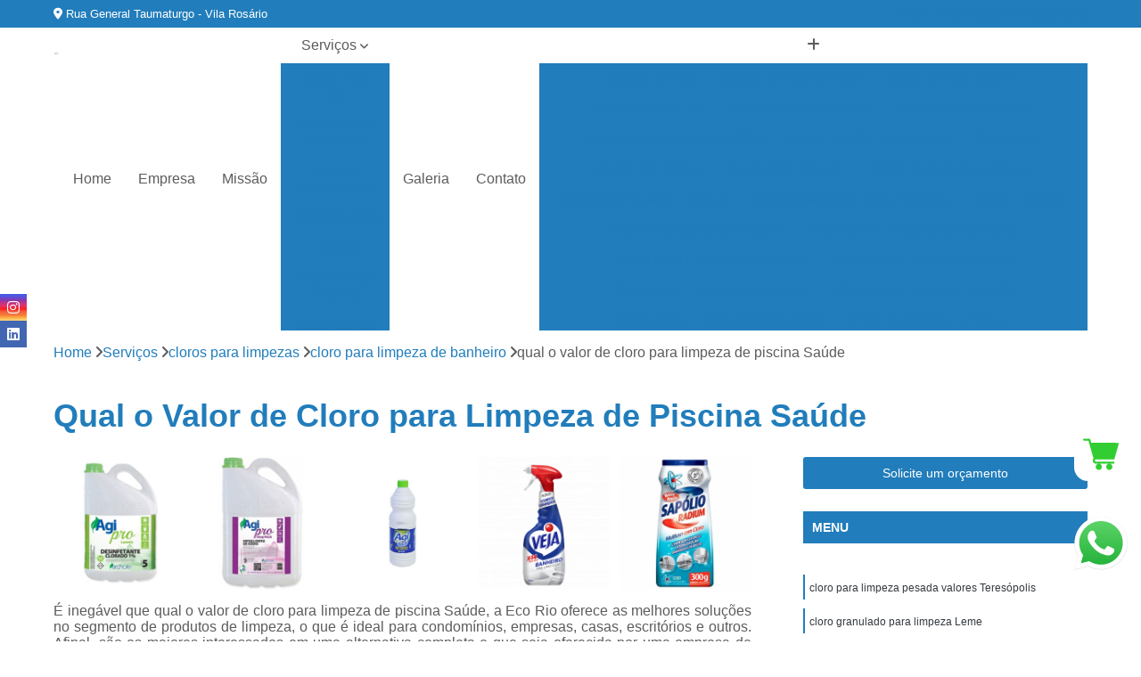

--- FILE ---
content_type: text/html; charset=utf-8
request_url: https://material.ecorioonline.com.br/material-de-limpeza/cloros-para-limpezas/cloro-para-limpeza-de-banheiro/qual-o-valor-de-cloro-para-limpeza-de-piscina-saude
body_size: 18012
content:

<!DOCTYPE html>
<!--[if lt IE 7]>      <html class="no-js lt-ie9 lt-ie8 lt-ie7"> <![endif]-->
<!--[if IE 7]>         <html class="no-js lt-ie9 lt-ie8"> <![endif]-->
<!--[if IE 8]>         <html class="no-js lt-ie9"> <![endif]-->
<!--[if gt IE 8]><!-->
<html class="no-js" lang="pt-br"> <!--<![endif]-->

<head>


	
     <link rel="shortcut icon" href="https://material.ecorioonline.com.br/material-de-limpeza/imagens/favicon.ico">
   
   
     <meta name="google-site-verification" content="EmLIh04FbnP9JBy5ce4qXlBof8Z-wBEskUPAvoXC7rc">
  
            <meta name="msvalidate.01" content="C6C863CB6F6FF962CE6D2636592AF74C">
    
        


    
    <meta name="keywords" content="cloro para limpeza de banheiro, cloro, limpeza, banheiro">
    <meta name="viewport" content="width=device-width, initial-scale=1.0">
    <meta name="geo.position"
          content=";">
    <meta name="geo.region" content="">
    <meta name="geo.placename" content="">
    <meta name="ICBM"
          content=",">
    <meta name="robots" content="index,follow">
    <meta name="rating" content="General">
    <meta name="revisit-after" content="7 days">
    <meta name="author" content="Eco Rio">
    <meta property="region" content="Brasil">
    <meta property="og:title"
          content="Qual o Valor de Cloro para Limpeza de Piscina Saúde - Cloro para Limpeza de Banheiro - Eco Rio ">
    <meta property="type" content="article">
    <meta property="image"
          content="https://material.ecorioonline.com.br/material-de-limpeza/imagens/logo.png">
    <meta property="og:url"
          content="https://material.ecorioonline.com.br/material-de-limpeza/cloros-para-limpezas/cloro-para-limpeza-de-banheiro/qual-o-valor-de-cloro-para-limpeza-de-piscina-saude">
    <meta property="description" content="">
    <meta property="site_name" content="Eco Rio">
        <link rel="canonical" href="https://material.ecorioonline.com.br/material-de-limpeza/cloros-para-limpezas/cloro-para-limpeza-de-banheiro/qual-o-valor-de-cloro-para-limpeza-de-piscina-saude">

        <meta name="idProjeto" content="4752">

      <link rel="stylesheet" href="https://material.ecorioonline.com.br/material-de-limpeza/css/normalize.css" >
	<link rel="stylesheet" href="https://material.ecorioonline.com.br/material-de-limpeza/css/style-base.css" >
	<link rel="stylesheet" href="https://material.ecorioonline.com.br/material-de-limpeza/css/style.css" >
	<link rel="stylesheet" href="https://material.ecorioonline.com.br/material-de-limpeza/css/mpi-1.0.css" >
	<link rel="stylesheet" href="https://material.ecorioonline.com.br/material-de-limpeza/css/menu-hamburger.css" >
	<link rel="stylesheet" href="https://material.ecorioonline.com.br/material-de-limpeza/owl/owl.theme.default.min.css" >
	<link rel="stylesheet" href="https://material.ecorioonline.com.br/material-de-limpeza/fancybox/jquery.fancybox.min.css" >
	<link rel="stylesheet" href="https://material.ecorioonline.com.br/material-de-limpeza/js/sweetalert/css/sweetalert.css" >

      <title>Qual o Valor de Cloro para Limpeza de Piscina Saúde - Cloro para Limpeza de Banheiro - Eco Rio </title>
      <base href="https://material.ecorioonline.com.br/material-de-limpeza/">


      <style>
         .owl-carousel,.owl-carousel .owl-item{-webkit-tap-highlight-color:transparent;position:relative}.owl-carousel{display:none;width:100%;z-index:1}.owl-carousel .owl-stage{position:relative;-ms-touch-action:pan-Y;touch-action:manipulation;-moz-backface-visibility:hidden}.owl-carousel .owl-stage:after{content:".";display:block;clear:both;visibility:hidden;line-height:0;height:0}.owl-carousel .owl-stage-outer{position:relative;overflow:hidden;-webkit-transform:translate3d(0,0,0)}.owl-carousel .owl-item,.owl-carousel .owl-wrapper{-webkit-backface-visibility:hidden;-moz-backface-visibility:hidden;-ms-backface-visibility:hidden;-webkit-transform:translate3d(0,0,0);-moz-transform:translate3d(0,0,0);-ms-transform:translate3d(0,0,0)}.owl-carousel .owl-item{min-height:1px;float:left;-webkit-backface-visibility:hidden;-webkit-touch-callout:none}.owl-carousel .owl-item img{display:block;width:100%}.owl-carousel .owl-dots.disabled,.owl-carousel .owl-nav.disabled{display:none}.no-js .owl-carousel,.owl-carousel.owl-loaded{display:block}.owl-carousel .owl-dot,.owl-carousel .owl-nav .owl-next,.owl-carousel .owl-nav .owl-prev{cursor:pointer;-webkit-user-select:none;-khtml-user-select:none;-moz-user-select:none;-ms-user-select:none;user-select:none}.owl-carousel .owl-nav button.owl-next,.owl-carousel .owl-nav button.owl-prev,.owl-carousel button.owl-dot{background:0 0;color:inherit;border:none;padding:0!important;font:inherit}.owl-carousel.owl-loading{opacity:0;display:block}.owl-carousel.owl-hidden{opacity:0}.owl-carousel.owl-refresh .owl-item{visibility:hidden}.owl-carousel.owl-drag .owl-item{-ms-touch-action:pan-y;touch-action:pan-y;-webkit-user-select:none;-moz-user-select:none;-ms-user-select:none;user-select:none}.owl-carousel.owl-grab{cursor:move;cursor:grab}.owl-carousel.owl-rtl{direction:rtl}.owl-carousel.owl-rtl .owl-item{float:right}.owl-carousel .animated{animation-duration:1s;animation-fill-mode:both}.owl-carousel .owl-animated-in{z-index:0}.owl-carousel .owl-animated-out{z-index:1}.owl-carousel .fadeOut{animation-name:fadeOut}@keyframes fadeOut{0%{opacity:1}100%{opacity:0}}.owl-height{transition:height .5s ease-in-out}.owl-carousel .owl-item .owl-lazy{opacity:0;transition:opacity .4s ease}.owl-carousel .owl-item .owl-lazy:not([src]),.owl-carousel .owl-item .owl-lazy[src^=""]{max-height:0}.owl-carousel .owl-item img.owl-lazy{transform-style:preserve-3d}.owl-carousel .owl-video-wrapper{position:relative;height:100%;background:#000}.owl-carousel .owl-video-play-icon{position:absolute;height:80px;width:80px;left:50%;top:50%;margin-left:-40px;margin-top:-40px;background:url(owl.video.play.png) no-repeat;cursor:pointer;z-index:1;-webkit-backface-visibility:hidden;transition:transform .1s ease}.owl-carousel .owl-video-play-icon:hover{-ms-transform:scale(1.3,1.3);transform:scale(1.3,1.3)}.owl-carousel .owl-video-playing .owl-video-play-icon,.owl-carousel .owl-video-playing .owl-video-tn{display:none}.owl-carousel .owl-video-tn{opacity:0;height:100%;background-position:center center;background-repeat:no-repeat;background-size:contain;transition:opacity .4s ease}.owl-carousel .owl-video-frame{position:relative;z-index:1;height:100%;width:100%}
        </style>

<!-- Desenvolvido com MPI Technology® -->


    <!-- Google Tag Manager -->
  <script>(function(w,d,s,l,i){w[l]=w[l]||[];w[l].push({'gtm.start':
        new Date().getTime(),event:'gtm.js'});var f=d.getElementsByTagName(s)[0],
        j=d.createElement(s),dl=l!='dataLayer'?'&l='+l:'';j.async=true;j.src=
        'https://www.googletagmanager.com/gtm.js?id='+i+dl;f.parentNode.insertBefore(j,f);
        })(window,document,'script','dataLayer','GTM-MQ4NTC3J');</script>
        <!-- End Google Tag Manager -->
       
   <link rel="stylesheet" href="https://material.ecorioonline.com.br/material-de-limpeza/css/personalizado.css">

</head>




<!-- Desenvolvido por BUSCA CLIENTES - www.buscaclientes.com.br -->




<body class="mpi-body" data-pagina="e7bbc799a37185f4999b12520c84da47">

    
	<!-- Google Tag Manager (noscript) -->
	<noscript><iframe src="https://www.googletagmanager.com/ns.html?id=GTM-MQ4NTC3J" height="0" width="0" style="display:none;visibility:hidden"></iframe></noscript>
	<!-- End Google Tag Manager (noscript) -->
	

  <!-- Página de Big (paginaimagem) -->
                  
                         
         
      
  <header>

    <div id="scrollheader" class="header-desktop">
        <div class="topo">
            <div class="wrapper">
                <div class="d-flex align-items-center justify-content-between">
                    <span><i class="fas fa-map-marker-alt" aria-hidden="true"></i>
                        Rua General Taumaturgo - Vila Rosário                    </span>
                    <div class="d-flex align-items-center justify-content-between gap-10">
                                                    <a href="tel: +552126532398"><i class=" fas fa-phone"></i>
                                (21) 2653-2398                            </a>
                                                                                                <a href="tel: +5521996965643"><i class=" fab fa-whatsapp"></i>
                                        (21) 99696-5643                                    </a>
                                                        </div>
                </div>
            </div>
            <div class="clear"></div>
        </div>

        <div class="wrapper">
            <div class="d-flex flex-sm-column flex-align-items-center justify-content-between justify-content-md-center gap-20">
                <div class="logo">
                    <a rel="nofollow" href="https://material.ecorioonline.com.br/material-de-limpeza/" title="Voltar a página inicial">
                        <img src="https://material.ecorioonline.com.br/material-de-limpeza/imagens/logo.png" alt="Eco Rio" title="Eco Rio" width="200">
                    </a>
                </div>
                <div class="d-flex align-items-center justify-content-end justify-content-md-center gap-20">
                    <nav id="menu">
                        <ul>
                            
                                    
                                                            <li><a class="btn-home" data-area="paginaHome" href="https://material.ecorioonline.com.br/material-de-limpeza/" title="Home">Home</a></li>
                                    
                                                            <li><a  href="https://material.ecorioonline.com.br/material-de-limpeza/empresa" title="Empresa">Empresa</a></li>
                                    
                                                            <li><a  href="https://material.ecorioonline.com.br/material-de-limpeza/missao" title="Missão">Missão</a></li>
                                    
                                                            <li class="dropdown"><a  href="https://material.ecorioonline.com.br/material-de-limpeza/servicos" title="Serviços">Serviços</a>                                                                                                                                            <ul class="sub-menu ">                                                                                <li class="dropdown"><a href="https://material.ecorioonline.com.br/material-de-limpeza/alcool-tipo-gel" title="álcool tipo gel">álcool tipo gel</a>

                                                                                </li>                                                                                <li class="dropdown"><a href="https://material.ecorioonline.com.br/material-de-limpeza/cloros-para-limpezas" title="cloros para limpezas">Cloros para limpezas</a>

                                                                                </li>                                                                                <li class="dropdown"><a href="https://material.ecorioonline.com.br/material-de-limpeza/copos-descartaveis" title="copos descartáveis">Copos descartáveis</a>

                                                                                </li>                                                                                <li class="dropdown"><a href="https://material.ecorioonline.com.br/material-de-limpeza/desinfetantes" title="desinfetantes">Desinfetantes</a>

                                                                                </li>                                                                                <li class="dropdown"><a href="https://material.ecorioonline.com.br/material-de-limpeza/lixeiras" title="lixeiras">Lixeiras</a>

                                                                                </li>                                                                                <li class="dropdown"><a href="https://material.ecorioonline.com.br/material-de-limpeza/materiais-de-limpeza" title="materiais de limpeza">Materiais de limpeza</a>

                                                                                </li>                                                                                <li class="dropdown"><a href="https://material.ecorioonline.com.br/material-de-limpeza/materiais-de-limpeza-para-escritorio" title="materiais de limpeza para escritório">Materiais de limpeza para escritório</a>

                                                                                </li>                                                                                <li class="dropdown"><a href="https://material.ecorioonline.com.br/material-de-limpeza/panos-de-chao" title="panos de chão">Panos de chão</a>

                                                                                </li>                                                                                <li class="dropdown"><a href="https://material.ecorioonline.com.br/material-de-limpeza/papeis-higienicos" title="papéis higiênicos">Papéis higiênicos</a>

                                                                                </li>                                                                                <li class="dropdown"><a href="https://material.ecorioonline.com.br/material-de-limpeza/papeis-toalha" title="papéis toalha">Papéis toalha</a>

                                                                                </li>                                                                                <li class="dropdown"><a href="https://material.ecorioonline.com.br/material-de-limpeza/sabonetes-liquidos" title="sabonetes líquidos">Sabonetes líquidos</a>

                                                                                </li>                                                                                <li class="dropdown"><a href="https://material.ecorioonline.com.br/material-de-limpeza/sacos-de-lixo" title="sacos de lixo">Sacos de lixo</a>

                                                                                </li>                                                                                <li class="dropdown"><a href="https://material.ecorioonline.com.br/material-de-limpeza/vassouras-para-limpeza" title="vassouras para limpeza">Vassouras para limpeza</a>

                                                                                </li>                                                                        </ul>
                                                                    </li>
                                                                                                                                                                                                                            <li>
                                                        <a href="https://material.ecorioonline.com.br/material-de-limpeza/galeria" id="-desktop" title="Galeria">
                                                            Galeria                                                        </a>
                                                    </li>
                                                                                                                                                                                                                                    
                                                            <li><a  href="https://material.ecorioonline.com.br/material-de-limpeza/contato" title="Contato">Contato</a></li>
                                                                                                                    <li class="dropdown" data-icon-menu>
                                                                <a href="https://material.ecorioonline.com.br/material-de-limpeza/servicos" title="Mais informacoes"><i class="fas fa-plus"></i></a>

                                                                <ul class="sub-menu ">
                                                                    
                                                                        <li> <a href="alcool-em-gel" title="Contato">
                                                                                álcool em Gel                                                                            </a></li>

                                                                        
                                                                        <li> <a href="alcool-em-gel-5-litros" title="Contato">
                                                                                álcool em Gel 5 Litros                                                                            </a></li>

                                                                        
                                                                        <li> <a href="alcool-em-gel-500ml" title="Contato">
                                                                                álcool em Gel 500ml                                                                            </a></li>

                                                                        
                                                                        <li> <a href="alcool-em-gel-70" title="Contato">
                                                                                álcool em Gel 70                                                                            </a></li>

                                                                        
                                                                        <li> <a href="alcool-em-gel-atacado" title="Contato">
                                                                                álcool em Gel Atacado                                                                            </a></li>

                                                                        
                                                                        <li> <a href="alcool-em-gel-grande" title="Contato">
                                                                                álcool em Gel Grande                                                                            </a></li>

                                                                        
                                                                        <li> <a href="alcool-em-gel-para-as-maos" title="Contato">
                                                                                álcool em Gel para as Mãos                                                                            </a></li>

                                                                        
                                                                        <li> <a href="alcool-em-gel-perfumado" title="Contato">
                                                                                álcool em Gel Perfumado                                                                            </a></li>

                                                                        
                                                                        <li> <a href="alcool-gel" title="Contato">
                                                                                álcool Gel                                                                            </a></li>

                                                                        
                                                                        <li> <a href="alcool-gel-500ml" title="Contato">
                                                                                álcool Gel 500ml                                                                            </a></li>

                                                                        
                                                                        <li> <a href="alcool-gel-grande" title="Contato">
                                                                                álcool Gel Grande                                                                            </a></li>

                                                                        
                                                                        <li> <a href="cloro-ativo-para-limpeza" title="Contato">
                                                                                Cloro Ativo para Limpeza                                                                            </a></li>

                                                                        
                                                                        <li> <a href="cloro-em-po-para-limpeza" title="Contato">
                                                                                Cloro em Pó para Limpeza                                                                            </a></li>

                                                                        
                                                                        <li> <a href="cloro-granulado-para-limpeza" title="Contato">
                                                                                Cloro Granulado para Limpeza                                                                            </a></li>

                                                                        
                                                                        <li> <a href="cloro-limpeza" title="Contato">
                                                                                Cloro Limpeza                                                                            </a></li>

                                                                        
                                                                        <li> <a href="cloro-liquido-para-limpeza" title="Contato">
                                                                                Cloro Líquido para Limpeza                                                                            </a></li>

                                                                        
                                                                        <li> <a href="cloro-para-limpeza-de-banheiro" title="Contato">
                                                                                Cloro para Limpeza de Banheiro                                                                            </a></li>

                                                                        
                                                                        <li> <a href="cloro-para-limpeza-de-piscina" title="Contato">
                                                                                Cloro para Limpeza de Piscina                                                                            </a></li>

                                                                        
                                                                        <li> <a href="cloro-para-limpeza-de-piso" title="Contato">
                                                                                Cloro para Limpeza de Piso                                                                            </a></li>

                                                                        
                                                                        <li> <a href="cloro-para-limpeza-hipoclorito" title="Contato">
                                                                                Cloro para Limpeza Hipoclorito                                                                            </a></li>

                                                                        
                                                                        <li> <a href="cloro-para-limpeza-pesada" title="Contato">
                                                                                Cloro para Limpeza Pesada                                                                            </a></li>

                                                                        
                                                                        <li> <a href="cloro-para-limpezas-sanitizante" title="Contato">
                                                                                Cloro para Limpezas Sanitizante                                                                            </a></li>

                                                                        
                                                                        <li> <a href="cloro-puro-para-limpeza" title="Contato">
                                                                                Cloro Puro para Limpeza                                                                            </a></li>

                                                                        
                                                                        <li> <a href="copo-de-plastico-descartavel" title="Contato">
                                                                                Copo de Plástico Descartável                                                                            </a></li>

                                                                        
                                                                        <li> <a href="copo-descartavel" title="Contato">
                                                                                Copo Descartável                                                                            </a></li>

                                                                        
                                                                        <li> <a href="copo-descartavel-200ml" title="Contato">
                                                                                Copo Descartável 200ml                                                                            </a></li>

                                                                        
                                                                        <li> <a href="copo-descartavel-branco" title="Contato">
                                                                                Copo Descartável Branco                                                                            </a></li>

                                                                        
                                                                        <li> <a href="copo-descartavel-de-agua" title="Contato">
                                                                                Copo Descartável de água                                                                            </a></li>

                                                                        
                                                                        <li> <a href="copo-descartavel-de-cafe" title="Contato">
                                                                                Copo Descartável de Café                                                                            </a></li>

                                                                        
                                                                        <li> <a href="copo-descartavel-grande" title="Contato">
                                                                                Copo Descartável Grande                                                                            </a></li>

                                                                        
                                                                        <li> <a href="copo-descartavel-pequeno" title="Contato">
                                                                                Copo Descartável Pequeno                                                                            </a></li>

                                                                        
                                                                        <li> <a href="copo-descartavel-resistente" title="Contato">
                                                                                Copo Descartável Resistente                                                                            </a></li>

                                                                        
                                                                        <li> <a href="copo-descartavel-transparente" title="Contato">
                                                                                Copo Descartável Transparente                                                                            </a></li>

                                                                        
                                                                        <li> <a href="copo-plastico-descartavel" title="Contato">
                                                                                Copo Plástico Descartável                                                                            </a></li>

                                                                        
                                                                        <li> <a href="copo-transparente-descartavel" title="Contato">
                                                                                Copo Transparente Descartável                                                                            </a></li>

                                                                        
                                                                        <li> <a href="desinfetante" title="Contato">
                                                                                Desinfetante                                                                            </a></li>

                                                                        
                                                                        <li> <a href="desinfetante-500ml" title="Contato">
                                                                                Desinfetante 500ml                                                                            </a></li>

                                                                        
                                                                        <li> <a href="desinfetante-bactericida" title="Contato">
                                                                                Desinfetante Bactericida                                                                            </a></li>

                                                                        
                                                                        <li> <a href="desinfetante-banheiro" title="Contato">
                                                                                Desinfetante Banheiro                                                                            </a></li>

                                                                        
                                                                        <li> <a href="desinfetante-cheiroso" title="Contato">
                                                                                Desinfetante Cheiroso                                                                            </a></li>

                                                                        
                                                                        <li> <a href="desinfetante-clorado" title="Contato">
                                                                                Desinfetante Clorado                                                                            </a></li>

                                                                        
                                                                        <li> <a href="desinfetante-concentrado" title="Contato">
                                                                                Desinfetante Concentrado                                                                            </a></li>

                                                                        
                                                                        <li> <a href="desinfetante-de-banheiro" title="Contato">
                                                                                Desinfetante de Banheiro                                                                            </a></li>

                                                                        
                                                                        <li> <a href="desinfetante-hospitalar" title="Contato">
                                                                                Desinfetante Hospitalar                                                                            </a></li>

                                                                        
                                                                        <li> <a href="desinfetante-inodoro" title="Contato">
                                                                                Desinfetante Inodoro                                                                            </a></li>

                                                                        
                                                                        <li> <a href="desinfetante-para-banheiro" title="Contato">
                                                                                Desinfetante para Banheiro                                                                            </a></li>

                                                                        
                                                                        <li> <a href="desinfetante-para-casa" title="Contato">
                                                                                Desinfetante para Casa                                                                            </a></li>

                                                                        
                                                                        <li> <a href="lixeira" title="Contato">
                                                                                Lixeira                                                                            </a></li>

                                                                        
                                                                        <li> <a href="lixeira-de-escritorio" title="Contato">
                                                                                Lixeira de Escritorio                                                                            </a></li>

                                                                        
                                                                        <li> <a href="lixeira-grande" title="Contato">
                                                                                Lixeira Grande                                                                            </a></li>

                                                                        
                                                                        <li> <a href="lixeira-para-banheiro" title="Contato">
                                                                                Lixeira para Banheiro                                                                            </a></li>

                                                                        
                                                                        <li> <a href="lixeira-para-coleta-seletiva" title="Contato">
                                                                                Lixeira para Coleta Seletiva                                                                            </a></li>

                                                                        
                                                                        <li> <a href="lixeira-para-escritorio" title="Contato">
                                                                                Lixeira para Escritorio                                                                            </a></li>

                                                                        
                                                                        <li> <a href="lixeira-para-reciclagem" title="Contato">
                                                                                Lixeira para Reciclagem                                                                            </a></li>

                                                                        
                                                                        <li> <a href="lixeira-pequena" title="Contato">
                                                                                Lixeira Pequena                                                                            </a></li>

                                                                        
                                                                        <li> <a href="lixeira-retangular" title="Contato">
                                                                                Lixeira Retangular                                                                            </a></li>

                                                                        
                                                                        <li> <a href="lixeiras-de-banheiro-modernas" title="Contato">
                                                                                Lixeiras de Banheiro Modernas                                                                            </a></li>

                                                                        
                                                                        <li> <a href="lixeiras-de-reciclagem" title="Contato">
                                                                                Lixeiras de Reciclagem                                                                            </a></li>

                                                                        
                                                                        <li> <a href="lixeiras-reciclaveis" title="Contato">
                                                                                Lixeiras Recicláveis                                                                            </a></li>

                                                                        
                                                                        <li> <a href="empresas-de-material-de-limpeza" title="Contato">
                                                                                Empresas de Material de Limpeza                                                                            </a></li>

                                                                        
                                                                        <li> <a href="loja-de-material-de-limpeza" title="Contato">
                                                                                Loja de Material de Limpeza                                                                            </a></li>

                                                                        
                                                                        <li> <a href="material-de-limpeza" title="Contato">
                                                                                Material de Limpeza                                                                            </a></li>

                                                                        
                                                                        <li> <a href="material-de-limpeza-atacado" title="Contato">
                                                                                Material de Limpeza Atacado                                                                            </a></li>

                                                                        
                                                                        <li> <a href="material-de-limpeza-hospitalar" title="Contato">
                                                                                Material de Limpeza Hospitalar                                                                            </a></li>

                                                                        
                                                                        <li> <a href="material-de-limpeza-para-condominio" title="Contato">
                                                                                Material de Limpeza para Condomínio                                                                            </a></li>

                                                                        
                                                                        <li> <a href="material-de-limpeza-para-empresa" title="Contato">
                                                                                Material de Limpeza para Empresa                                                                            </a></li>

                                                                        
                                                                        <li> <a href="material-de-limpeza-para-escritorio" title="Contato">
                                                                                Material de Limpeza para Escritório                                                                            </a></li>

                                                                        
                                                                        <li> <a href="material-de-limpeza-para-revenda" title="Contato">
                                                                                Material de Limpeza para Revenda                                                                            </a></li>

                                                                        
                                                                        <li> <a href="material-de-limpeza-pesada" title="Contato">
                                                                                Material de Limpeza Pesada                                                                            </a></li>

                                                                        
                                                                        <li> <a href="material-de-limpeza-profissional" title="Contato">
                                                                                Material de Limpeza Profissional                                                                            </a></li>

                                                                        
                                                                        <li> <a href="material-para-limpeza" title="Contato">
                                                                                Material para Limpeza                                                                            </a></li>

                                                                        
                                                                        <li> <a href="materiais-de-limpeza-de-escritorio" title="Contato">
                                                                                Materiais de Limpeza de Escritório                                                                            </a></li>

                                                                        
                                                                        <li> <a href="material-de-escritorio-e-limpeza" title="Contato">
                                                                                Material de Escritorio e Limpeza                                                                            </a></li>

                                                                        
                                                                        <li> <a href="material-de-limpeza-de-escritorio" title="Contato">
                                                                                Material de Limpeza de Escritório                                                                            </a></li>

                                                                        
                                                                        <li> <a href="material-de-limpeza-e-escritorio" title="Contato">
                                                                                Material de Limpeza e Escritorio                                                                            </a></li>

                                                                        
                                                                        <li> <a href="material-de-limpeza-escritorio" title="Contato">
                                                                                Material de Limpeza Escritorio                                                                            </a></li>

                                                                        
                                                                        <li> <a href="material-de-limpeza-para-escritorios" title="Contato">
                                                                                Material de Limpeza para Escritórios                                                                            </a></li>

                                                                        
                                                                        <li> <a href="material-para-limpeza-de-escritorio" title="Contato">
                                                                                Material para Limpeza de Escritório                                                                            </a></li>

                                                                        
                                                                        <li> <a href="produtos-de-limpeza-escritorio" title="Contato">
                                                                                Produtos de Limpeza Escritorio                                                                            </a></li>

                                                                        
                                                                        <li> <a href="produtos-de-limpeza-para-escritorio" title="Contato">
                                                                                Produtos de Limpeza para Escritório                                                                            </a></li>

                                                                        
                                                                        <li> <a href="pano-chao-branco" title="Contato">
                                                                                Pano Chão Branco                                                                            </a></li>

                                                                        
                                                                        <li> <a href="pano-chao-microfibra" title="Contato">
                                                                                Pano Chão Microfibra                                                                            </a></li>

                                                                        
                                                                        <li> <a href="pano-de-chao" title="Contato">
                                                                                Pano de Chão                                                                            </a></li>

                                                                        
                                                                        <li> <a href="pano-de-chao-alvejado" title="Contato">
                                                                                Pano de Chão Alvejado                                                                            </a></li>

                                                                        
                                                                        <li> <a href="pano-de-chao-alvejado-atacado" title="Contato">
                                                                                Pano de Chão Alvejado Atacado                                                                            </a></li>

                                                                        
                                                                        <li> <a href="pano-de-chao-alvejado-grande" title="Contato">
                                                                                Pano de Chão Alvejado Grande                                                                            </a></li>

                                                                        
                                                                        <li> <a href="pano-de-chao-atacado" title="Contato">
                                                                                Pano de Chão Atacado                                                                            </a></li>

                                                                        
                                                                        <li> <a href="pano-de-chao-descartavel" title="Contato">
                                                                                Pano de Chão Descartável                                                                            </a></li>

                                                                        
                                                                        <li> <a href="pano-de-chao-g" title="Contato">
                                                                                Pano de Chão G                                                                            </a></li>

                                                                        
                                                                        <li> <a href="pano-de-chao-microfibra" title="Contato">
                                                                                Pano de Chão Microfibra                                                                            </a></li>

                                                                        
                                                                        <li> <a href="pano-de-chao-purgado" title="Contato">
                                                                                Pano de Chão Purgado                                                                            </a></li>

                                                                        
                                                                        <li> <a href="pano-de-chao-xadrez" title="Contato">
                                                                                Pano de Chão Xadrez                                                                            </a></li>

                                                                        
                                                                        <li> <a href="papel-higienico" title="Contato">
                                                                                Papel Higiênico                                                                            </a></li>

                                                                        
                                                                        <li> <a href="papel-higienico-300-metros" title="Contato">
                                                                                Papel Higiênico 300 Metros                                                                            </a></li>

                                                                        
                                                                        <li> <a href="papel-higienico-branco" title="Contato">
                                                                                Papel Higiênico Branco                                                                            </a></li>

                                                                        
                                                                        <li> <a href="papel-higienico-dupla-folha" title="Contato">
                                                                                Papel Higiênico Dupla Folha                                                                            </a></li>

                                                                        
                                                                        <li> <a href="papel-higienico-folha-simples" title="Contato">
                                                                                Papel Higiênico Folha Simples                                                                            </a></li>

                                                                        
                                                                        <li> <a href="papel-higienico-grande" title="Contato">
                                                                                Papel Higiênico Grande                                                                            </a></li>

                                                                        
                                                                        <li> <a href="papel-higienico-interfolhado" title="Contato">
                                                                                Papel Higiênico Interfolhado                                                                            </a></li>

                                                                        
                                                                        <li> <a href="papel-higienico-no-atacado" title="Contato">
                                                                                Papel Higiênico no Atacado                                                                            </a></li>

                                                                        
                                                                        <li> <a href="papel-higienico-pacote" title="Contato">
                                                                                Papel Higiênico Pacote                                                                            </a></li>

                                                                        
                                                                        <li> <a href="papel-higienico-rolao" title="Contato">
                                                                                Papel Higiênico Rolão                                                                            </a></li>

                                                                        
                                                                        <li> <a href="papel-higienico-rolao-300m" title="Contato">
                                                                                Papel Higiênico Rolão 300m                                                                            </a></li>

                                                                        
                                                                        <li> <a href="papel-higienico-rolao-folha-dupla" title="Contato">
                                                                                Papel Higiênico Rolão Folha Dupla                                                                            </a></li>

                                                                        
                                                                        <li> <a href="papel-higienico-rolo" title="Contato">
                                                                                Papel Higiênico Rolo                                                                            </a></li>

                                                                        
                                                                        <li> <a href="pacote-papel-toalha-interfolhado" title="Contato">
                                                                                Pacote Papel Toalha Interfolhado                                                                            </a></li>

                                                                        
                                                                        <li> <a href="papel-interfolhado-folha-dupla" title="Contato">
                                                                                Papel Interfolhado Folha Dupla                                                                            </a></li>

                                                                        
                                                                        <li> <a href="papel-toalha-bobina" title="Contato">
                                                                                Papel Toalha Bobina                                                                            </a></li>

                                                                        
                                                                        <li> <a href="papel-toalha-de-cozinha" title="Contato">
                                                                                Papel Toalha de Cozinha                                                                            </a></li>

                                                                        
                                                                        <li> <a href="papel-toalha-interfolha" title="Contato">
                                                                                Papel Toalha Interfolha                                                                            </a></li>

                                                                        
                                                                        <li> <a href="papel-toalha-interfolha-1000-folhas" title="Contato">
                                                                                Papel Toalha Interfolha 1000 Folhas                                                                            </a></li>

                                                                        
                                                                        <li> <a href="papel-toalha-interfolha-2-dobras" title="Contato">
                                                                                Papel Toalha Interfolha 2 Dobras                                                                            </a></li>

                                                                        
                                                                        <li> <a href="papel-toalha-interfolha-branco" title="Contato">
                                                                                Papel Toalha Interfolha Branco                                                                            </a></li>

                                                                        
                                                                        <li> <a href="papel-toalha-interfolha-branco-luxo" title="Contato">
                                                                                Papel Toalha Interfolha Branco Luxo                                                                            </a></li>

                                                                        
                                                                        <li> <a href="papel-toalha-interfolha-luxo" title="Contato">
                                                                                Papel Toalha Interfolha Luxo                                                                            </a></li>

                                                                        
                                                                        <li> <a href="papel-toalha-interfolhado-folha-dupla" title="Contato">
                                                                                Papel Toalha Interfolhado Folha Dupla                                                                            </a></li>

                                                                        
                                                                        <li> <a href="toalha-de-papel-interfolhada" title="Contato">
                                                                                Toalha de Papel Interfolhada                                                                            </a></li>

                                                                        
                                                                        <li> <a href="sabonete-em-liquido" title="Contato">
                                                                                Sabonete em Líquido                                                                            </a></li>

                                                                        
                                                                        <li> <a href="sabonete-liquido" title="Contato">
                                                                                Sabonete Líquido                                                                            </a></li>

                                                                        
                                                                        <li> <a href="sabonete-liquido-5-litros" title="Contato">
                                                                                Sabonete Líquido 5 Litros                                                                            </a></li>

                                                                        
                                                                        <li> <a href="sabonete-liquido-em-gel" title="Contato">
                                                                                Sabonete Líquido em Gel                                                                            </a></li>

                                                                        
                                                                        <li> <a href="sabonete-liquido-para-as-maos" title="Contato">
                                                                                Sabonete Líquido para as Mãos                                                                            </a></li>

                                                                        
                                                                        <li> <a href="sabonete-liquido-para-banheiro" title="Contato">
                                                                                Sabonete Líquido para Banheiro                                                                            </a></li>

                                                                        
                                                                        <li> <a href="sabonete-liquido-para-escritorio" title="Contato">
                                                                                Sabonete Líquido para Escritório                                                                            </a></li>

                                                                        
                                                                        <li> <a href="sabonete-liquido-para-lavar-as-maos" title="Contato">
                                                                                Sabonete Líquido para Lavar as Mãos                                                                            </a></li>

                                                                        
                                                                        <li> <a href="sabonete-liquido-para-maos-1-litro" title="Contato">
                                                                                Sabonete Líquido para Mãos 1 Litro                                                                            </a></li>

                                                                        
                                                                        <li> <a href="sabonete-liquido-perfumado" title="Contato">
                                                                                Sabonete Líquido Perfumado                                                                            </a></li>

                                                                        
                                                                        <li> <a href="sabonete-liquido-transparente" title="Contato">
                                                                                Sabonete Líquido Transparente                                                                            </a></li>

                                                                        
                                                                        <li> <a href="sabonete-neutro-liquido" title="Contato">
                                                                                Sabonete Neutro Líquido                                                                            </a></li>

                                                                        
                                                                        <li> <a href="saco-de-lixo-100-litros-atacado" title="Contato">
                                                                                Saco de Lixo 100 Litros Atacado                                                                            </a></li>

                                                                        
                                                                        <li> <a href="saco-de-lixo-atacado" title="Contato">
                                                                                Saco de Lixo Atacado                                                                            </a></li>

                                                                        
                                                                        <li> <a href="saco-de-lixo-hospitalar" title="Contato">
                                                                                Saco de Lixo Hospitalar                                                                            </a></li>

                                                                        
                                                                        <li> <a href="saco-de-lixo-infectante" title="Contato">
                                                                                Saco de Lixo Infectante                                                                            </a></li>

                                                                        
                                                                        <li> <a href="saco-de-lixo-no-atacado" title="Contato">
                                                                                Saco de Lixo no Atacado                                                                            </a></li>

                                                                        
                                                                        <li> <a href="saco-de-lixo-por-atacado" title="Contato">
                                                                                Saco de Lixo por Atacado                                                                            </a></li>

                                                                        
                                                                        <li> <a href="saco-de-lixo-preto" title="Contato">
                                                                                Saco de Lixo Preto                                                                            </a></li>

                                                                        
                                                                        <li> <a href="saco-de-lixo-preto-atacado" title="Contato">
                                                                                Saco de Lixo Preto Atacado                                                                            </a></li>

                                                                        
                                                                        <li> <a href="saco-de-lixo-reforcado" title="Contato">
                                                                                Saco de Lixo Reforçado                                                                            </a></li>

                                                                        
                                                                        <li> <a href="saco-de-lixo-reforcado-atacado" title="Contato">
                                                                                Saco de Lixo Reforçado Atacado                                                                            </a></li>

                                                                        
                                                                        <li> <a href="saco-de-lixo-resistente" title="Contato">
                                                                                Saco de Lixo Resistente                                                                            </a></li>

                                                                        
                                                                        <li> <a href="vassoura-de-limpar-teto" title="Contato">
                                                                                Vassoura de Limpar Teto                                                                            </a></li>

                                                                        
                                                                        <li> <a href="vassoura-de-limpeza" title="Contato">
                                                                                Vassoura de Limpeza                                                                            </a></li>

                                                                        
                                                                        <li> <a href="vassoura-limpeza-pesada" title="Contato">
                                                                                Vassoura Limpeza Pesada                                                                            </a></li>

                                                                        
                                                                        <li> <a href="vassoura-para-limpar-teto" title="Contato">
                                                                                Vassoura para Limpar Teto                                                                            </a></li>

                                                                        
                                                                        <li> <a href="vassoura-para-limpeza" title="Contato">
                                                                                Vassoura para Limpeza                                                                            </a></li>

                                                                        
                                                                        <li> <a href="vassoura-para-limpeza-de-banheiro" title="Contato">
                                                                                Vassoura para Limpeza de Banheiro                                                                            </a></li>

                                                                        
                                                                        <li> <a href="vassoura-para-limpeza-de-jardim" title="Contato">
                                                                                Vassoura para Limpeza de Jardim                                                                            </a></li>

                                                                        
                                                                        <li> <a href="vassoura-para-limpeza-de-nylon" title="Contato">
                                                                                Vassoura para Limpeza de Nylon                                                                            </a></li>

                                                                        
                                                                        <li> <a href="vassoura-para-limpeza-gari" title="Contato">
                                                                                Vassoura para Limpeza Gari                                                                            </a></li>

                                                                        
                                                                        <li> <a href="vassoura-para-limpeza-novica" title="Contato">
                                                                                Vassoura para Limpeza Noviça                                                                            </a></li>

                                                                        
                                                                        <li> <a href="vassoura-para-limpeza-piacava" title="Contato">
                                                                                Vassoura para Limpeza Piaçava                                                                            </a></li>

                                                                        
                                                                        <li> <a href="vassoura-para-limpeza-sintetica" title="Contato">
                                                                                Vassoura para Limpeza Sintética                                                                            </a></li>

                                                                        
                                                                </ul>

                                                            </li>
                                                            

                        </ul>



                    </nav>

                </div>
            </div>
        </div>
        <div class="clear"></div>
    </div>


    <div id="header-block"></div>



    <div class="header-mobile">
        <div class="wrapper">
            <div class="header-mobile__logo">
                <a rel="nofollow" href="https://material.ecorioonline.com.br/material-de-limpeza/" title="Voltar a página inicial">
                    <img src="https://material.ecorioonline.com.br/material-de-limpeza/imagens/logo.png" alt="Eco Rio" title="Eco Rio" width="200">
                </a>
            </div>
            <div class="header__navigation">
                <!--navbar-->
                <nav id="menu-hamburger">
                    <!-- Collapse button -->
                    <div class="menu__collapse">
                        <button class="collapse__icon" aria-label="Menu">
                            <span class="collapse__icon--1"></span>
                            <span class="collapse__icon--2"></span>
                            <span class="collapse__icon--3"></span>
                        </button>
                    </div>

                    <!-- collapsible content -->
                    <div class="menu__collapsible">
                        <div class="wrapper">
                            <!-- links -->
                            <ul class="menu__items droppable">

                                
                                        

                                                                <li><a class="btn-home" data-area="paginaHome" href="https://material.ecorioonline.com.br/material-de-limpeza/" title="Home">Home</a></li>
                                        

                                                                <li><a  href="https://material.ecorioonline.com.br/material-de-limpeza/empresa" title="Empresa">Empresa</a></li>
                                        

                                                                <li><a  href="https://material.ecorioonline.com.br/material-de-limpeza/missao" title="Missão">Missão</a></li>
                                        

                                                                <li class="dropdown"><a  href="https://material.ecorioonline.com.br/material-de-limpeza/servicos" title="Serviços">Serviços</a>                                                                                                                                                    <ul class="sub-menu ">                                                                                    <li class="dropdown"><a href="https://material.ecorioonline.com.br/material-de-limpeza/alcool-tipo-gel" title="álcool tipo gel">álcool tipo gel</a>

                                                                                    </li>                                                                                    <li class="dropdown"><a href="https://material.ecorioonline.com.br/material-de-limpeza/cloros-para-limpezas" title="cloros para limpezas">Cloros para limpezas</a>

                                                                                    </li>                                                                                    <li class="dropdown"><a href="https://material.ecorioonline.com.br/material-de-limpeza/copos-descartaveis" title="copos descartáveis">Copos descartáveis</a>

                                                                                    </li>                                                                                    <li class="dropdown"><a href="https://material.ecorioonline.com.br/material-de-limpeza/desinfetantes" title="desinfetantes">Desinfetantes</a>

                                                                                    </li>                                                                                    <li class="dropdown"><a href="https://material.ecorioonline.com.br/material-de-limpeza/lixeiras" title="lixeiras">Lixeiras</a>

                                                                                    </li>                                                                                    <li class="dropdown"><a href="https://material.ecorioonline.com.br/material-de-limpeza/materiais-de-limpeza" title="materiais de limpeza">Materiais de limpeza</a>

                                                                                    </li>                                                                                    <li class="dropdown"><a href="https://material.ecorioonline.com.br/material-de-limpeza/materiais-de-limpeza-para-escritorio" title="materiais de limpeza para escritório">Materiais de limpeza para escritório</a>

                                                                                    </li>                                                                                    <li class="dropdown"><a href="https://material.ecorioonline.com.br/material-de-limpeza/panos-de-chao" title="panos de chão">Panos de chão</a>

                                                                                    </li>                                                                                    <li class="dropdown"><a href="https://material.ecorioonline.com.br/material-de-limpeza/papeis-higienicos" title="papéis higiênicos">Papéis higiênicos</a>

                                                                                    </li>                                                                                    <li class="dropdown"><a href="https://material.ecorioonline.com.br/material-de-limpeza/papeis-toalha" title="papéis toalha">Papéis toalha</a>

                                                                                    </li>                                                                                    <li class="dropdown"><a href="https://material.ecorioonline.com.br/material-de-limpeza/sabonetes-liquidos" title="sabonetes líquidos">Sabonetes líquidos</a>

                                                                                    </li>                                                                                    <li class="dropdown"><a href="https://material.ecorioonline.com.br/material-de-limpeza/sacos-de-lixo" title="sacos de lixo">Sacos de lixo</a>

                                                                                    </li>                                                                                    <li class="dropdown"><a href="https://material.ecorioonline.com.br/material-de-limpeza/vassouras-para-limpeza" title="vassouras para limpeza">Vassouras para limpeza</a>

                                                                                    </li>                                                                            </ul>
                                                                        </li>
                                                                                                                                                                                                                                                <li>
                                                            <a href="https://material.ecorioonline.com.br/material-de-limpeza/galeria" id="-mobile" title="Galeria">
                                                                Galeria                                                            </a>
                                                        </li>
                                                                                                                                                                                                                                                    

                                                                <li><a  href="https://material.ecorioonline.com.br/material-de-limpeza/contato" title="Contato">Contato</a></li>

                                                                                                                            <li class="dropdown" data-icon-menu>
                                                                    <a href="https://material.ecorioonline.com.br/material-de-limpeza/servicos" title="Mais informacoes"><i class="fas fa-plus"></i></a>

                                                                    <ul class="sub-menu ">
                                                                        
                                                                            <li> <a href="alcool-em-gel" title="Contato">
                                                                                    álcool em Gel                                                                                </a></li>

                                                                            
                                                                            <li> <a href="alcool-em-gel-5-litros" title="Contato">
                                                                                    álcool em Gel 5 Litros                                                                                </a></li>

                                                                            
                                                                            <li> <a href="alcool-em-gel-500ml" title="Contato">
                                                                                    álcool em Gel 500ml                                                                                </a></li>

                                                                            
                                                                            <li> <a href="alcool-em-gel-70" title="Contato">
                                                                                    álcool em Gel 70                                                                                </a></li>

                                                                            
                                                                            <li> <a href="alcool-em-gel-atacado" title="Contato">
                                                                                    álcool em Gel Atacado                                                                                </a></li>

                                                                            
                                                                            <li> <a href="alcool-em-gel-grande" title="Contato">
                                                                                    álcool em Gel Grande                                                                                </a></li>

                                                                            
                                                                            <li> <a href="alcool-em-gel-para-as-maos" title="Contato">
                                                                                    álcool em Gel para as Mãos                                                                                </a></li>

                                                                            
                                                                            <li> <a href="alcool-em-gel-perfumado" title="Contato">
                                                                                    álcool em Gel Perfumado                                                                                </a></li>

                                                                            
                                                                            <li> <a href="alcool-gel" title="Contato">
                                                                                    álcool Gel                                                                                </a></li>

                                                                            
                                                                            <li> <a href="alcool-gel-500ml" title="Contato">
                                                                                    álcool Gel 500ml                                                                                </a></li>

                                                                            
                                                                            <li> <a href="alcool-gel-grande" title="Contato">
                                                                                    álcool Gel Grande                                                                                </a></li>

                                                                            
                                                                            <li> <a href="cloro-ativo-para-limpeza" title="Contato">
                                                                                    Cloro Ativo para Limpeza                                                                                </a></li>

                                                                            
                                                                            <li> <a href="cloro-em-po-para-limpeza" title="Contato">
                                                                                    Cloro em Pó para Limpeza                                                                                </a></li>

                                                                            
                                                                            <li> <a href="cloro-granulado-para-limpeza" title="Contato">
                                                                                    Cloro Granulado para Limpeza                                                                                </a></li>

                                                                            
                                                                            <li> <a href="cloro-limpeza" title="Contato">
                                                                                    Cloro Limpeza                                                                                </a></li>

                                                                            
                                                                            <li> <a href="cloro-liquido-para-limpeza" title="Contato">
                                                                                    Cloro Líquido para Limpeza                                                                                </a></li>

                                                                            
                                                                            <li> <a href="cloro-para-limpeza-de-banheiro" title="Contato">
                                                                                    Cloro para Limpeza de Banheiro                                                                                </a></li>

                                                                            
                                                                            <li> <a href="cloro-para-limpeza-de-piscina" title="Contato">
                                                                                    Cloro para Limpeza de Piscina                                                                                </a></li>

                                                                            
                                                                            <li> <a href="cloro-para-limpeza-de-piso" title="Contato">
                                                                                    Cloro para Limpeza de Piso                                                                                </a></li>

                                                                            
                                                                            <li> <a href="cloro-para-limpeza-hipoclorito" title="Contato">
                                                                                    Cloro para Limpeza Hipoclorito                                                                                </a></li>

                                                                            
                                                                            <li> <a href="cloro-para-limpeza-pesada" title="Contato">
                                                                                    Cloro para Limpeza Pesada                                                                                </a></li>

                                                                            
                                                                            <li> <a href="cloro-para-limpezas-sanitizante" title="Contato">
                                                                                    Cloro para Limpezas Sanitizante                                                                                </a></li>

                                                                            
                                                                            <li> <a href="cloro-puro-para-limpeza" title="Contato">
                                                                                    Cloro Puro para Limpeza                                                                                </a></li>

                                                                            
                                                                            <li> <a href="copo-de-plastico-descartavel" title="Contato">
                                                                                    Copo de Plástico Descartável                                                                                </a></li>

                                                                            
                                                                            <li> <a href="copo-descartavel" title="Contato">
                                                                                    Copo Descartável                                                                                </a></li>

                                                                            
                                                                            <li> <a href="copo-descartavel-200ml" title="Contato">
                                                                                    Copo Descartável 200ml                                                                                </a></li>

                                                                            
                                                                            <li> <a href="copo-descartavel-branco" title="Contato">
                                                                                    Copo Descartável Branco                                                                                </a></li>

                                                                            
                                                                            <li> <a href="copo-descartavel-de-agua" title="Contato">
                                                                                    Copo Descartável de água                                                                                </a></li>

                                                                            
                                                                            <li> <a href="copo-descartavel-de-cafe" title="Contato">
                                                                                    Copo Descartável de Café                                                                                </a></li>

                                                                            
                                                                            <li> <a href="copo-descartavel-grande" title="Contato">
                                                                                    Copo Descartável Grande                                                                                </a></li>

                                                                            
                                                                            <li> <a href="copo-descartavel-pequeno" title="Contato">
                                                                                    Copo Descartável Pequeno                                                                                </a></li>

                                                                            
                                                                            <li> <a href="copo-descartavel-resistente" title="Contato">
                                                                                    Copo Descartável Resistente                                                                                </a></li>

                                                                            
                                                                            <li> <a href="copo-descartavel-transparente" title="Contato">
                                                                                    Copo Descartável Transparente                                                                                </a></li>

                                                                            
                                                                            <li> <a href="copo-plastico-descartavel" title="Contato">
                                                                                    Copo Plástico Descartável                                                                                </a></li>

                                                                            
                                                                            <li> <a href="copo-transparente-descartavel" title="Contato">
                                                                                    Copo Transparente Descartável                                                                                </a></li>

                                                                            
                                                                            <li> <a href="desinfetante" title="Contato">
                                                                                    Desinfetante                                                                                </a></li>

                                                                            
                                                                            <li> <a href="desinfetante-500ml" title="Contato">
                                                                                    Desinfetante 500ml                                                                                </a></li>

                                                                            
                                                                            <li> <a href="desinfetante-bactericida" title="Contato">
                                                                                    Desinfetante Bactericida                                                                                </a></li>

                                                                            
                                                                            <li> <a href="desinfetante-banheiro" title="Contato">
                                                                                    Desinfetante Banheiro                                                                                </a></li>

                                                                            
                                                                            <li> <a href="desinfetante-cheiroso" title="Contato">
                                                                                    Desinfetante Cheiroso                                                                                </a></li>

                                                                            
                                                                            <li> <a href="desinfetante-clorado" title="Contato">
                                                                                    Desinfetante Clorado                                                                                </a></li>

                                                                            
                                                                            <li> <a href="desinfetante-concentrado" title="Contato">
                                                                                    Desinfetante Concentrado                                                                                </a></li>

                                                                            
                                                                            <li> <a href="desinfetante-de-banheiro" title="Contato">
                                                                                    Desinfetante de Banheiro                                                                                </a></li>

                                                                            
                                                                            <li> <a href="desinfetante-hospitalar" title="Contato">
                                                                                    Desinfetante Hospitalar                                                                                </a></li>

                                                                            
                                                                            <li> <a href="desinfetante-inodoro" title="Contato">
                                                                                    Desinfetante Inodoro                                                                                </a></li>

                                                                            
                                                                            <li> <a href="desinfetante-para-banheiro" title="Contato">
                                                                                    Desinfetante para Banheiro                                                                                </a></li>

                                                                            
                                                                            <li> <a href="desinfetante-para-casa" title="Contato">
                                                                                    Desinfetante para Casa                                                                                </a></li>

                                                                            
                                                                            <li> <a href="lixeira" title="Contato">
                                                                                    Lixeira                                                                                </a></li>

                                                                            
                                                                            <li> <a href="lixeira-de-escritorio" title="Contato">
                                                                                    Lixeira de Escritorio                                                                                </a></li>

                                                                            
                                                                            <li> <a href="lixeira-grande" title="Contato">
                                                                                    Lixeira Grande                                                                                </a></li>

                                                                            
                                                                            <li> <a href="lixeira-para-banheiro" title="Contato">
                                                                                    Lixeira para Banheiro                                                                                </a></li>

                                                                            
                                                                            <li> <a href="lixeira-para-coleta-seletiva" title="Contato">
                                                                                    Lixeira para Coleta Seletiva                                                                                </a></li>

                                                                            
                                                                            <li> <a href="lixeira-para-escritorio" title="Contato">
                                                                                    Lixeira para Escritorio                                                                                </a></li>

                                                                            
                                                                            <li> <a href="lixeira-para-reciclagem" title="Contato">
                                                                                    Lixeira para Reciclagem                                                                                </a></li>

                                                                            
                                                                            <li> <a href="lixeira-pequena" title="Contato">
                                                                                    Lixeira Pequena                                                                                </a></li>

                                                                            
                                                                            <li> <a href="lixeira-retangular" title="Contato">
                                                                                    Lixeira Retangular                                                                                </a></li>

                                                                            
                                                                            <li> <a href="lixeiras-de-banheiro-modernas" title="Contato">
                                                                                    Lixeiras de Banheiro Modernas                                                                                </a></li>

                                                                            
                                                                            <li> <a href="lixeiras-de-reciclagem" title="Contato">
                                                                                    Lixeiras de Reciclagem                                                                                </a></li>

                                                                            
                                                                            <li> <a href="lixeiras-reciclaveis" title="Contato">
                                                                                    Lixeiras Recicláveis                                                                                </a></li>

                                                                            
                                                                            <li> <a href="empresas-de-material-de-limpeza" title="Contato">
                                                                                    Empresas de Material de Limpeza                                                                                </a></li>

                                                                            
                                                                            <li> <a href="loja-de-material-de-limpeza" title="Contato">
                                                                                    Loja de Material de Limpeza                                                                                </a></li>

                                                                            
                                                                            <li> <a href="material-de-limpeza" title="Contato">
                                                                                    Material de Limpeza                                                                                </a></li>

                                                                            
                                                                            <li> <a href="material-de-limpeza-atacado" title="Contato">
                                                                                    Material de Limpeza Atacado                                                                                </a></li>

                                                                            
                                                                            <li> <a href="material-de-limpeza-hospitalar" title="Contato">
                                                                                    Material de Limpeza Hospitalar                                                                                </a></li>

                                                                            
                                                                            <li> <a href="material-de-limpeza-para-condominio" title="Contato">
                                                                                    Material de Limpeza para Condomínio                                                                                </a></li>

                                                                            
                                                                            <li> <a href="material-de-limpeza-para-empresa" title="Contato">
                                                                                    Material de Limpeza para Empresa                                                                                </a></li>

                                                                            
                                                                            <li> <a href="material-de-limpeza-para-escritorio" title="Contato">
                                                                                    Material de Limpeza para Escritório                                                                                </a></li>

                                                                            
                                                                            <li> <a href="material-de-limpeza-para-revenda" title="Contato">
                                                                                    Material de Limpeza para Revenda                                                                                </a></li>

                                                                            
                                                                            <li> <a href="material-de-limpeza-pesada" title="Contato">
                                                                                    Material de Limpeza Pesada                                                                                </a></li>

                                                                            
                                                                            <li> <a href="material-de-limpeza-profissional" title="Contato">
                                                                                    Material de Limpeza Profissional                                                                                </a></li>

                                                                            
                                                                            <li> <a href="material-para-limpeza" title="Contato">
                                                                                    Material para Limpeza                                                                                </a></li>

                                                                            
                                                                            <li> <a href="materiais-de-limpeza-de-escritorio" title="Contato">
                                                                                    Materiais de Limpeza de Escritório                                                                                </a></li>

                                                                            
                                                                            <li> <a href="material-de-escritorio-e-limpeza" title="Contato">
                                                                                    Material de Escritorio e Limpeza                                                                                </a></li>

                                                                            
                                                                            <li> <a href="material-de-limpeza-de-escritorio" title="Contato">
                                                                                    Material de Limpeza de Escritório                                                                                </a></li>

                                                                            
                                                                            <li> <a href="material-de-limpeza-e-escritorio" title="Contato">
                                                                                    Material de Limpeza e Escritorio                                                                                </a></li>

                                                                            
                                                                            <li> <a href="material-de-limpeza-escritorio" title="Contato">
                                                                                    Material de Limpeza Escritorio                                                                                </a></li>

                                                                            
                                                                            <li> <a href="material-de-limpeza-para-escritorios" title="Contato">
                                                                                    Material de Limpeza para Escritórios                                                                                </a></li>

                                                                            
                                                                            <li> <a href="material-para-limpeza-de-escritorio" title="Contato">
                                                                                    Material para Limpeza de Escritório                                                                                </a></li>

                                                                            
                                                                            <li> <a href="produtos-de-limpeza-escritorio" title="Contato">
                                                                                    Produtos de Limpeza Escritorio                                                                                </a></li>

                                                                            
                                                                            <li> <a href="produtos-de-limpeza-para-escritorio" title="Contato">
                                                                                    Produtos de Limpeza para Escritório                                                                                </a></li>

                                                                            
                                                                            <li> <a href="pano-chao-branco" title="Contato">
                                                                                    Pano Chão Branco                                                                                </a></li>

                                                                            
                                                                            <li> <a href="pano-chao-microfibra" title="Contato">
                                                                                    Pano Chão Microfibra                                                                                </a></li>

                                                                            
                                                                            <li> <a href="pano-de-chao" title="Contato">
                                                                                    Pano de Chão                                                                                </a></li>

                                                                            
                                                                            <li> <a href="pano-de-chao-alvejado" title="Contato">
                                                                                    Pano de Chão Alvejado                                                                                </a></li>

                                                                            
                                                                            <li> <a href="pano-de-chao-alvejado-atacado" title="Contato">
                                                                                    Pano de Chão Alvejado Atacado                                                                                </a></li>

                                                                            
                                                                            <li> <a href="pano-de-chao-alvejado-grande" title="Contato">
                                                                                    Pano de Chão Alvejado Grande                                                                                </a></li>

                                                                            
                                                                            <li> <a href="pano-de-chao-atacado" title="Contato">
                                                                                    Pano de Chão Atacado                                                                                </a></li>

                                                                            
                                                                            <li> <a href="pano-de-chao-descartavel" title="Contato">
                                                                                    Pano de Chão Descartável                                                                                </a></li>

                                                                            
                                                                            <li> <a href="pano-de-chao-g" title="Contato">
                                                                                    Pano de Chão G                                                                                </a></li>

                                                                            
                                                                            <li> <a href="pano-de-chao-microfibra" title="Contato">
                                                                                    Pano de Chão Microfibra                                                                                </a></li>

                                                                            
                                                                            <li> <a href="pano-de-chao-purgado" title="Contato">
                                                                                    Pano de Chão Purgado                                                                                </a></li>

                                                                            
                                                                            <li> <a href="pano-de-chao-xadrez" title="Contato">
                                                                                    Pano de Chão Xadrez                                                                                </a></li>

                                                                            
                                                                            <li> <a href="papel-higienico" title="Contato">
                                                                                    Papel Higiênico                                                                                </a></li>

                                                                            
                                                                            <li> <a href="papel-higienico-300-metros" title="Contato">
                                                                                    Papel Higiênico 300 Metros                                                                                </a></li>

                                                                            
                                                                            <li> <a href="papel-higienico-branco" title="Contato">
                                                                                    Papel Higiênico Branco                                                                                </a></li>

                                                                            
                                                                            <li> <a href="papel-higienico-dupla-folha" title="Contato">
                                                                                    Papel Higiênico Dupla Folha                                                                                </a></li>

                                                                            
                                                                            <li> <a href="papel-higienico-folha-simples" title="Contato">
                                                                                    Papel Higiênico Folha Simples                                                                                </a></li>

                                                                            
                                                                            <li> <a href="papel-higienico-grande" title="Contato">
                                                                                    Papel Higiênico Grande                                                                                </a></li>

                                                                            
                                                                            <li> <a href="papel-higienico-interfolhado" title="Contato">
                                                                                    Papel Higiênico Interfolhado                                                                                </a></li>

                                                                            
                                                                            <li> <a href="papel-higienico-no-atacado" title="Contato">
                                                                                    Papel Higiênico no Atacado                                                                                </a></li>

                                                                            
                                                                            <li> <a href="papel-higienico-pacote" title="Contato">
                                                                                    Papel Higiênico Pacote                                                                                </a></li>

                                                                            
                                                                            <li> <a href="papel-higienico-rolao" title="Contato">
                                                                                    Papel Higiênico Rolão                                                                                </a></li>

                                                                            
                                                                            <li> <a href="papel-higienico-rolao-300m" title="Contato">
                                                                                    Papel Higiênico Rolão 300m                                                                                </a></li>

                                                                            
                                                                            <li> <a href="papel-higienico-rolao-folha-dupla" title="Contato">
                                                                                    Papel Higiênico Rolão Folha Dupla                                                                                </a></li>

                                                                            
                                                                            <li> <a href="papel-higienico-rolo" title="Contato">
                                                                                    Papel Higiênico Rolo                                                                                </a></li>

                                                                            
                                                                            <li> <a href="pacote-papel-toalha-interfolhado" title="Contato">
                                                                                    Pacote Papel Toalha Interfolhado                                                                                </a></li>

                                                                            
                                                                            <li> <a href="papel-interfolhado-folha-dupla" title="Contato">
                                                                                    Papel Interfolhado Folha Dupla                                                                                </a></li>

                                                                            
                                                                            <li> <a href="papel-toalha-bobina" title="Contato">
                                                                                    Papel Toalha Bobina                                                                                </a></li>

                                                                            
                                                                            <li> <a href="papel-toalha-de-cozinha" title="Contato">
                                                                                    Papel Toalha de Cozinha                                                                                </a></li>

                                                                            
                                                                            <li> <a href="papel-toalha-interfolha" title="Contato">
                                                                                    Papel Toalha Interfolha                                                                                </a></li>

                                                                            
                                                                            <li> <a href="papel-toalha-interfolha-1000-folhas" title="Contato">
                                                                                    Papel Toalha Interfolha 1000 Folhas                                                                                </a></li>

                                                                            
                                                                            <li> <a href="papel-toalha-interfolha-2-dobras" title="Contato">
                                                                                    Papel Toalha Interfolha 2 Dobras                                                                                </a></li>

                                                                            
                                                                            <li> <a href="papel-toalha-interfolha-branco" title="Contato">
                                                                                    Papel Toalha Interfolha Branco                                                                                </a></li>

                                                                            
                                                                            <li> <a href="papel-toalha-interfolha-branco-luxo" title="Contato">
                                                                                    Papel Toalha Interfolha Branco Luxo                                                                                </a></li>

                                                                            
                                                                            <li> <a href="papel-toalha-interfolha-luxo" title="Contato">
                                                                                    Papel Toalha Interfolha Luxo                                                                                </a></li>

                                                                            
                                                                            <li> <a href="papel-toalha-interfolhado-folha-dupla" title="Contato">
                                                                                    Papel Toalha Interfolhado Folha Dupla                                                                                </a></li>

                                                                            
                                                                            <li> <a href="toalha-de-papel-interfolhada" title="Contato">
                                                                                    Toalha de Papel Interfolhada                                                                                </a></li>

                                                                            
                                                                            <li> <a href="sabonete-em-liquido" title="Contato">
                                                                                    Sabonete em Líquido                                                                                </a></li>

                                                                            
                                                                            <li> <a href="sabonete-liquido" title="Contato">
                                                                                    Sabonete Líquido                                                                                </a></li>

                                                                            
                                                                            <li> <a href="sabonete-liquido-5-litros" title="Contato">
                                                                                    Sabonete Líquido 5 Litros                                                                                </a></li>

                                                                            
                                                                            <li> <a href="sabonete-liquido-em-gel" title="Contato">
                                                                                    Sabonete Líquido em Gel                                                                                </a></li>

                                                                            
                                                                            <li> <a href="sabonete-liquido-para-as-maos" title="Contato">
                                                                                    Sabonete Líquido para as Mãos                                                                                </a></li>

                                                                            
                                                                            <li> <a href="sabonete-liquido-para-banheiro" title="Contato">
                                                                                    Sabonete Líquido para Banheiro                                                                                </a></li>

                                                                            
                                                                            <li> <a href="sabonete-liquido-para-escritorio" title="Contato">
                                                                                    Sabonete Líquido para Escritório                                                                                </a></li>

                                                                            
                                                                            <li> <a href="sabonete-liquido-para-lavar-as-maos" title="Contato">
                                                                                    Sabonete Líquido para Lavar as Mãos                                                                                </a></li>

                                                                            
                                                                            <li> <a href="sabonete-liquido-para-maos-1-litro" title="Contato">
                                                                                    Sabonete Líquido para Mãos 1 Litro                                                                                </a></li>

                                                                            
                                                                            <li> <a href="sabonete-liquido-perfumado" title="Contato">
                                                                                    Sabonete Líquido Perfumado                                                                                </a></li>

                                                                            
                                                                            <li> <a href="sabonete-liquido-transparente" title="Contato">
                                                                                    Sabonete Líquido Transparente                                                                                </a></li>

                                                                            
                                                                            <li> <a href="sabonete-neutro-liquido" title="Contato">
                                                                                    Sabonete Neutro Líquido                                                                                </a></li>

                                                                            
                                                                            <li> <a href="saco-de-lixo-100-litros-atacado" title="Contato">
                                                                                    Saco de Lixo 100 Litros Atacado                                                                                </a></li>

                                                                            
                                                                            <li> <a href="saco-de-lixo-atacado" title="Contato">
                                                                                    Saco de Lixo Atacado                                                                                </a></li>

                                                                            
                                                                            <li> <a href="saco-de-lixo-hospitalar" title="Contato">
                                                                                    Saco de Lixo Hospitalar                                                                                </a></li>

                                                                            
                                                                            <li> <a href="saco-de-lixo-infectante" title="Contato">
                                                                                    Saco de Lixo Infectante                                                                                </a></li>

                                                                            
                                                                            <li> <a href="saco-de-lixo-no-atacado" title="Contato">
                                                                                    Saco de Lixo no Atacado                                                                                </a></li>

                                                                            
                                                                            <li> <a href="saco-de-lixo-por-atacado" title="Contato">
                                                                                    Saco de Lixo por Atacado                                                                                </a></li>

                                                                            
                                                                            <li> <a href="saco-de-lixo-preto" title="Contato">
                                                                                    Saco de Lixo Preto                                                                                </a></li>

                                                                            
                                                                            <li> <a href="saco-de-lixo-preto-atacado" title="Contato">
                                                                                    Saco de Lixo Preto Atacado                                                                                </a></li>

                                                                            
                                                                            <li> <a href="saco-de-lixo-reforcado" title="Contato">
                                                                                    Saco de Lixo Reforçado                                                                                </a></li>

                                                                            
                                                                            <li> <a href="saco-de-lixo-reforcado-atacado" title="Contato">
                                                                                    Saco de Lixo Reforçado Atacado                                                                                </a></li>

                                                                            
                                                                            <li> <a href="saco-de-lixo-resistente" title="Contato">
                                                                                    Saco de Lixo Resistente                                                                                </a></li>

                                                                            
                                                                            <li> <a href="vassoura-de-limpar-teto" title="Contato">
                                                                                    Vassoura de Limpar Teto                                                                                </a></li>

                                                                            
                                                                            <li> <a href="vassoura-de-limpeza" title="Contato">
                                                                                    Vassoura de Limpeza                                                                                </a></li>

                                                                            
                                                                            <li> <a href="vassoura-limpeza-pesada" title="Contato">
                                                                                    Vassoura Limpeza Pesada                                                                                </a></li>

                                                                            
                                                                            <li> <a href="vassoura-para-limpar-teto" title="Contato">
                                                                                    Vassoura para Limpar Teto                                                                                </a></li>

                                                                            
                                                                            <li> <a href="vassoura-para-limpeza" title="Contato">
                                                                                    Vassoura para Limpeza                                                                                </a></li>

                                                                            
                                                                            <li> <a href="vassoura-para-limpeza-de-banheiro" title="Contato">
                                                                                    Vassoura para Limpeza de Banheiro                                                                                </a></li>

                                                                            
                                                                            <li> <a href="vassoura-para-limpeza-de-jardim" title="Contato">
                                                                                    Vassoura para Limpeza de Jardim                                                                                </a></li>

                                                                            
                                                                            <li> <a href="vassoura-para-limpeza-de-nylon" title="Contato">
                                                                                    Vassoura para Limpeza de Nylon                                                                                </a></li>

                                                                            
                                                                            <li> <a href="vassoura-para-limpeza-gari" title="Contato">
                                                                                    Vassoura para Limpeza Gari                                                                                </a></li>

                                                                            
                                                                            <li> <a href="vassoura-para-limpeza-novica" title="Contato">
                                                                                    Vassoura para Limpeza Noviça                                                                                </a></li>

                                                                            
                                                                            <li> <a href="vassoura-para-limpeza-piacava" title="Contato">
                                                                                    Vassoura para Limpeza Piaçava                                                                                </a></li>

                                                                            
                                                                            <li> <a href="vassoura-para-limpeza-sintetica" title="Contato">
                                                                                    Vassoura para Limpeza Sintética                                                                                </a></li>

                                                                            
                                                                    </ul>

                                                                </li>

                                                                


                            </ul>


                            <!-- links -->
                        </div>
                        <div class="clear"></div>
                    </div>
                    <!-- collapsible content -->

                </nav>
                <!--/navbar-->
            </div>
        </div>
    </div>
</header>


<address class="header-mobile-contact">
            <a href="tel: +552126532398"><i class="fas fa-phone"></i></a>
        
                                        <a rel="nofollow" href="mailto:supervisaovendas@ecorioonline.com.br" title="Envie um e-mail para Eco Rio"><i class="fas fa-envelope"></i></a>
</address>

  <main class="mpi-main">
    <div class="content" itemscope itemtype="https://schema.org/Article">
      <section>

        <!-- breadcrumb -->
        <div class="wrapper">
          <div id="breadcrumb">
		<ol itemscope itemtype="http://schema.org/BreadcrumbList">
								<li itemprop="itemListElement" itemscope
						itemtype="http://schema.org/ListItem">
						<a itemprop="item" href="https://material.ecorioonline.com.br/material-de-limpeza/">
							<span itemprop="name">Home</span></a>
						<meta itemprop="position" content="1">
						<i class="fas fa-angle-right"></i>
					</li>
											<li itemprop="itemListElement" itemscope itemtype="http://schema.org/ListItem">

						 							
							
								<a itemprop="item"
									href="https://material.ecorioonline.com.br/material-de-limpeza/servicos">
									<span itemprop="name">Serviços</span></a>


                                
							   							
							 



							<meta itemprop="position" content="2">
							<i class="fas fa-angle-right"></i>
						</li>
												<li itemprop="itemListElement" itemscope itemtype="http://schema.org/ListItem">

						 							
							
								<a itemprop="item"
								href="https://material.ecorioonline.com.br/material-de-limpeza/cloros-para-limpezas">
								<span itemprop="name">cloros para limpezas</span></a>

							   
							   							
							 



							<meta itemprop="position" content="3">
							<i class="fas fa-angle-right"></i>
						</li>
												<li itemprop="itemListElement" itemscope itemtype="http://schema.org/ListItem">

						 
							
							
									<a itemprop="item"
									href="https://material.ecorioonline.com.br/material-de-limpeza/cloro-para-limpeza-de-banheiro">
									<span itemprop="name">cloro para limpeza de banheiro</span></a>


																
							 



							<meta itemprop="position" content="4">
							<i class="fas fa-angle-right"></i>
						</li>
												<li><span>qual o valor de cloro para limpeza de piscina Saúde</span><i class="fas fa-angle-right"></i></li>
								</ol>
</div>

        </div>
        <!-- breadcrumb -->


        <div class="wrapper">
          <h1>
            Qual o Valor de Cloro para Limpeza de Piscina Saúde          </h1>


          <article>
            <ul class="mpi-gallery">

              
                
                  
                    <li>
                      <a href="https://material.ecorioonline.com.br/material-de-limpeza/imagens/thumb/qual-o-valor-de-cloro-para-limpezas-sanitizante.jpg" data-fancybox="group1" class="lightbox" title="qual o valor de cloro para limpezas sanitizante Engenho de Dentro" data-caption="qual o valor de cloro para limpezas sanitizante Engenho de Dentro">
                        <img src="https://material.ecorioonline.com.br/material-de-limpeza/imagens/thumb/qual-o-valor-de-cloro-para-limpezas-sanitizante.jpg" title="qual o valor de cloro para limpezas sanitizante Engenho de Dentro" itemprop="image">
                      </a>
                    </li>





                    
                  
                    <li>
                      <a href="https://material.ecorioonline.com.br/material-de-limpeza/imagens/thumb/cloro-para-limpeza-hipoclorito.jpg" data-fancybox="group1" class="lightbox" title="cloro para limpeza hipoclorito Bonsucesso" data-caption="cloro para limpeza hipoclorito Bonsucesso">
                        <img src="https://material.ecorioonline.com.br/material-de-limpeza/imagens/thumb/cloro-para-limpeza-hipoclorito.jpg" title="cloro para limpeza hipoclorito Bonsucesso" itemprop="image">
                      </a>
                    </li>





                    
                  
                    <li>
                      <a href="https://material.ecorioonline.com.br/material-de-limpeza/imagens/thumb/cloro-para-limpeza-de-piso-valores.jpg" data-fancybox="group1" class="lightbox" title="cloro para limpeza de piso valores Olaria" data-caption="cloro para limpeza de piso valores Olaria">
                        <img src="https://material.ecorioonline.com.br/material-de-limpeza/imagens/thumb/cloro-para-limpeza-de-piso-valores.jpg" title="cloro para limpeza de piso valores Olaria" itemprop="image">
                      </a>
                    </li>





                    
                  
                    <li>
                      <a href="https://material.ecorioonline.com.br/material-de-limpeza/imagens/thumb/cloros-limpeza.png" data-fancybox="group1" class="lightbox" title="cloros limpeza Benfica" data-caption="cloros limpeza Benfica">
                        <img src="https://material.ecorioonline.com.br/material-de-limpeza/imagens/thumb/cloros-limpeza.png" title="cloros limpeza Benfica" itemprop="image">
                      </a>
                    </li>





                    
                  
                    <li>
                      <a href="https://material.ecorioonline.com.br/material-de-limpeza/imagens/thumb/comprar-cloro-em-po-para-limpeza.jpg" data-fancybox="group1" class="lightbox" title="comprar cloro em pó para limpeza Magé" data-caption="comprar cloro em pó para limpeza Magé">
                        <img src="https://material.ecorioonline.com.br/material-de-limpeza/imagens/thumb/comprar-cloro-em-po-para-limpeza.jpg" title="comprar cloro em pó para limpeza Magé" itemprop="image">
                      </a>
                    </li>





                    
            </ul>

            <p>É inegável que qual o valor de cloro para limpeza de piscina Saúde, a Eco Rio oferece as melhores soluções no segmento de produtos de limpeza, o que é ideal para condomínios, empresas, casas, escritórios e outros. Afinal, são os maiores interessados em uma alternativa completa e que seja oferecida por uma empresa de confiança e dentro do prazo.</p>            Quer saber mais sobre qual o valor de cloro para limpeza de piscina Saúde? Na ECO RIO, você encontra a solução que busca ao se tratar de LIMPEZA - PRODUTOS. Oferecemos serviços como produtos de limpeza atacado, loja de produtos de limpeza, produtos de limpeza lista, material de limpeza, panos de chão, álcool em gel perfumado. Com profissionais altamente capacitados, e instalações modernas, a organização é capaz de se destacar de forma positiva no mercado.<h2>Lista de produtos de limpeza que devem estar nas suas compras de mercado</h2><p><strong>Segue a lista de produtos de limpeza:</strong> <ul><li>Detergente;</li> <li>Esponjas;</li> <li>Álcool;</li> <li>Sabão de coco ou neutro;</li> <li>Sabão líquido ou em pó para lavar roupa;</li> <li>Amaciante;</li> <li>Água sanitária;</li> <li>Limpa vidros;</li>  <li>Limpador multiuso;</li> <li>Desinfetante;</li> <li>Luvas protetoras;</li> <li>Lustra móveis;</li> <li>Panos e flanelas.</li></ul></p><h2>Água sanitária é ótima para desinfetar ralos, pias e tirar manchas de roupas brancas</h2><p>Quando o objetivo é desinfetar ralos, pias, pisos ou a parte interna do vaso sanitário, a água sanitária funciona como principal aliada. Esse produto de limpeza atua como alvejante e desinfetante, sendo indicado para eliminar microrganismos e também tirar manchas de roupas brancas. Vale destacar, no entanto, que a água sanitária é considerada um produto abrasivo e, por isso, deve ser manuseada com bastante cuidado. Caso você tenha um animal de estimação em casa, por exemplo, o ideal é evitar usá-la na lavagem dos pisos, pois o produto pode causar alergias no pet.</p><h2>Características da utilização de produtos de limpeza atacado</h2><p><strong>Os produtos de limpeza atacado</strong> podem ser automotivos, domésticos ou industriais e são comercializados por preços mais acessíveis, enquanto são vendidos em grupos com uma quantidade mínima de unidades. Exemplos de <strong>produtos de limpeza</strong> que podem ser adquiridos em distribuidoras são: <ul><li>Detergentes lava-louças;</li> <li>Desinfetantes;</li> <li>Alvejantes;</li> <li>Sabão em pó;</li> <li>Amaciantes.</li></ul></p> Também trabalhamos com  e . Fale com nossos especialistas.
          
   


        
   
              <div class="more">
                <h2>Para saber mais sobre Qual o Valor de Cloro para Limpeza de Piscina Saúde</h2>

                Ligue para <strong><a href="tel:+552126532398">
                    (21) 2653-2398                  </a></strong> ou <a rel="nofollow" href="mailto:supervisaovendas@ecorioonline.com.br" title="Envie um e-mail para Eco Rio">clique aqui</a> e entre em contato por email.
              </div>

        


          </article>


          <aside class="mpi-aside">
            <a href="https://material.ecorioonline.com.br/material-de-limpeza/contato" class="aside__btn btn-orc" title="Solicite um orçamento">Solicite um orçamento</a>
            <div class="aside__menu">
              <h2 class="aside-title">MENU</h2>
              <nav class="aside__nav">
                <ul>
                  

       
          
        <li>
            <a href="https://material.ecorioonline.com.br/material-de-limpeza/cloros-para-limpezas/cloro-para-limpeza-de-banheiro/cloro-para-limpeza-pesada-valores-teresopolis" class="asideImg"  title="cloro para limpeza pesada valores Teresópolis" >cloro para limpeza pesada valores Teresópolis</a>
        </li>

    
          
        <li>
            <a href="https://material.ecorioonline.com.br/material-de-limpeza/cloros-para-limpezas/cloro-para-limpeza-de-banheiro/cloro-granulado-para-limpeza-leme" class="asideImg"  title="cloro granulado para limpeza Leme" >cloro granulado para limpeza Leme</a>
        </li>

    
          
        <li>
            <a href="https://material.ecorioonline.com.br/material-de-limpeza/cloros-para-limpezas/cloro-para-limpeza-de-banheiro/cloro-em-po-para-limpeza-ramos" class="asideImg"  title="cloro em pó para limpeza Ramos" >cloro em pó para limpeza Ramos</a>
        </li>

    
          
        <li>
            <a href="https://material.ecorioonline.com.br/material-de-limpeza/cloros-para-limpezas/cloro-para-limpeza-de-banheiro/cloro-para-limpeza-de-banheiro-valores-cachambi" class="asideImg"  title="cloro para limpeza de banheiro valores Cachambi" >cloro para limpeza de banheiro valores Cachambi</a>
        </li>

    
          
        <li>
            <a href="https://material.ecorioonline.com.br/material-de-limpeza/cloros-para-limpezas/cloro-para-limpeza-de-banheiro/comprar-cloro-limpeza-cantagalo" class="asideImg"  title="comprar cloro limpeza Cantagalo" >comprar cloro limpeza Cantagalo</a>
        </li>

    
          
        <li>
            <a href="https://material.ecorioonline.com.br/material-de-limpeza/cloros-para-limpezas/cloro-para-limpeza-de-banheiro/cloro-liquido-para-limpeza-cachambi" class="asideImg"  title="cloro líquido para limpeza Cachambi" >cloro líquido para limpeza Cachambi</a>
        </li>

    
          
        <li>
            <a href="https://material.ecorioonline.com.br/material-de-limpeza/cloros-para-limpezas/cloro-para-limpeza-de-banheiro/cloros-para-limpeza-de-piscina-nilopolis" class="asideImg"  title="cloros para limpeza de piscina Nilópolis" >cloros para limpeza de piscina Nilópolis</a>
        </li>

    
          
        <li>
            <a href="https://material.ecorioonline.com.br/material-de-limpeza/cloros-para-limpezas/cloro-para-limpeza-de-banheiro/cloro-ativo-para-limpeza-macae" class="asideImg"  title="cloro ativo para limpeza Macaé" >cloro ativo para limpeza Macaé</a>
        </li>

    
          
        <li>
            <a href="https://material.ecorioonline.com.br/material-de-limpeza/cloros-para-limpezas/cloro-para-limpeza-de-banheiro/cloro-limpeza-valores-sao-conrado" class="asideImg"  title="cloro limpeza valores São Conrado" >cloro limpeza valores São Conrado</a>
        </li>

    
          
        <li>
            <a href="https://material.ecorioonline.com.br/material-de-limpeza/cloros-para-limpezas/cloro-para-limpeza-de-banheiro/cloro-ativo-para-limpeza-valores-sapucaia" class="asideImg"  title="cloro ativo para limpeza valores Sapucaia" >cloro ativo para limpeza valores Sapucaia</a>
        </li>

    
         

                </ul>
              </nav>
            </div>





            <div class="aside__contato">
              <h2>Entre em contato</h2>
                                                <a rel="nofollow" title="Clique e ligue" href="tel:+552126532398">
                    <i class="fas fa-phone"></i>
                    (21) 2653-2398                  </a>
                                                                                                    <a rel="nofollow" href="https://api.whatsapp.com/send?phone=5521996965643" target="_blank" title="Whatsapp ">
                      <i class="fab fa-whatsapp"></i>
                      (21) 99696-5643                    </a>
                                                                                                    <a rel="nofollow" title="Clique e ligue" href="tel:+552138427077">
                    <i class="fas fa-phone"></i>
                    (21) 3842-7077                  </a>
                                        

            </div>
          </aside>



          <div class="clear"></div>

          





    
        <!-- Botão personalizado -->
        <a href="https://www.grupoecorio.com.br/" class="buscamax2-9__call" target="_blank"  title="Carrinho"><i class=""></i>
            <img src="https://material.ecorioonline.com.br/material-de-limpeza/imagens/carrinho-de-compras.svg"> 
        </a>
        
     

      

            <!-- prova social -->
                    <!-- fim provall social -->


        <div class="wrapper">
          <h2>Regiões onde a Eco Rio atende:</h2><br>
<div class="organictabs--regioes">
        <div class="organictabs__menu">
                           
            <span data-tab="id-287" class="active-tab" >Rio de Janeiro</span>
           
                    
    </div>

    <div class="organictabs__content">

                    <ul data-tab="id-287">

                
                    <li><strong>Abolição</strong></li>

                
                    <li><strong>Anchieta</strong></li>

                
                    <li><strong>Andaraí</strong></li>

                
                    <li><strong>Angra dos Reis</strong></li>

                
                    <li><strong>Anil</strong></li>

                
                    <li><strong>Araruama</strong></li>

                
                    <li><strong>Areal</strong></li>

                
                    <li><strong>Armação dos Búzios</strong></li>

                
                    <li><strong>Arraial do Cabo</strong></li>

                
                    <li><strong>Baixada Fluminense</strong></li>

                
                    <li><strong>Bancários</strong></li>

                
                    <li><strong>Bangu</strong></li>

                
                    <li><strong>Barra Mansa</strong></li>

                
                    <li><strong>Barra da Tijuca</strong></li>

                
                    <li><strong>Barra de Guaratiba</strong></li>

                
                    <li><strong>Barra do Piraí</strong></li>

                
                    <li><strong>Belford Roxo</strong></li>

                
                    <li><strong>Benfica</strong></li>

                
                    <li><strong>Bento Ribeiro</strong></li>

                
                    <li><strong>Bonsucesso</strong></li>

                
                    <li><strong>Botafogo</strong></li>

                
                    <li><strong>Brás de Pina</strong></li>

                
                    <li><strong>Cabo Frio</strong></li>

                
                    <li><strong>Cachambi</strong></li>

                
                    <li><strong>Cacuia</strong></li>

                
                    <li><strong>Caju</strong></li>

                
                    <li><strong>Camboinhas</strong></li>

                
                    <li><strong>Campinho</strong></li>

                
                    <li><strong>Campo Grande</strong></li>

                
                    <li><strong>Campos dos Goytacazes</strong></li>

                
                    <li><strong>Canta Galo Guerreiro</strong></li>

                
                    <li><strong>Cantagalo</strong></li>

                
                    <li><strong>Carmo</strong></li>

                
                    <li><strong>Cascadura</strong></li>

                
                    <li><strong>Casimiro de Abreu</strong></li>

                
                    <li><strong>Catete</strong></li>

                
                    <li><strong>Catumbi</strong></li>

                
                    <li><strong>Centro</strong></li>

                
                    <li><strong>Centro do Rio de Janeiro</strong></li>

                
                    <li><strong>Cidade Nova</strong></li>

                
                    <li><strong>Cidade Universitária</strong></li>

                
                    <li><strong>Cocotá</strong></li>

                
                    <li><strong>Coelho Neto</strong></li>

                
                    <li><strong>Colégio</strong></li>

                
                    <li><strong>Copacabana</strong></li>

                
                    <li><strong>Cordovil</strong></li>

                
                    <li><strong>Cosme Velho</strong></li>

                
                    <li><strong>Curicica</strong></li>

                
                    <li><strong>Del Castilho</strong></li>

                
                    <li><strong>Deodoro</strong></li>

                
                    <li><strong>Duas Barras</strong></li>

                
                    <li><strong>Duque de Caxias</strong></li>

                
                    <li><strong>Engenheiro Paulo de Frontin</strong></li>

                
                    <li><strong>Engenho Novo</strong></li>

                
                    <li><strong>Engenho da Rainha</strong></li>

                
                    <li><strong>Engenho de Dentro</strong></li>

                
                    <li><strong>Estácio</strong></li>

                
                    <li><strong>Fazenda Botafogo</strong></li>

                
                    <li><strong>Flamengo</strong></li>

                
                    <li><strong>Freguesia</strong></li>

                
                    <li><strong>Galeão</strong></li>

                
                    <li><strong>Glória</strong></li>

                
                    <li><strong>Grande Bangu</strong></li>

                
                    <li><strong>Grande Méier</strong></li>

                
                    <li><strong>Grande Tijuca</strong></li>

                
                    <li><strong>Grumari</strong></li>

                
                    <li><strong>Guadalupe</strong></li>

                
                    <li><strong>Guapimirim</strong></li>

                
                    <li><strong>Gávea</strong></li>

                
                    <li><strong>Humaitá</strong></li>

                
                    <li><strong>Icaraí</strong></li>

                
                    <li><strong>Ilha do Governador</strong></li>

                
                    <li><strong>Ilha do Governador e Zona da Leopoldina</strong></li>

                
                    <li><strong>Inhaúma</strong></li>

                
                    <li><strong>Ipanema</strong></li>

                
                    <li><strong>Irajá</strong></li>

                
                    <li><strong>Itaboraí</strong></li>

                
                    <li><strong>Itacoatiara</strong></li>

                
                    <li><strong>Itaguaí</strong></li>

                
                    <li><strong>Itaipava</strong></li>

                
                    <li><strong>Itaipu</strong></li>

                
                    <li><strong>Itaocara</strong></li>

                
                    <li><strong>Jacarepaguá</strong></li>

                
                    <li><strong>Japeri</strong></li>

                
                    <li><strong>Jardim América</strong></li>

                
                    <li><strong>Jardim Botânico</strong></li>

                
                    <li><strong>Jardim Carioca</strong></li>

                
                    <li><strong>Jardim Guanabara</strong></li>

                
                    <li><strong>Lagoa</strong></li>

                
                    <li><strong>Lapa</strong></li>

                
                    <li><strong>Laranjeiras</strong></li>

                
                    <li><strong>Largo do Machado</strong></li>

                
                    <li><strong>Leblon</strong></li>

                
                    <li><strong>Leme</strong></li>

                
                    <li><strong>Macaé</strong></li>

                
                    <li><strong>Madureira</strong></li>

                
                    <li><strong>Magé</strong></li>

                
                    <li><strong>Mangaratiba</strong></li>

                
                    <li><strong>Mangueira</strong></li>

                
                    <li><strong>Manguinhos</strong></li>

                
                    <li><strong>Maracanã</strong></li>

                
                    <li><strong>Marechal Hermes</strong></li>

                
                    <li><strong>Maricá</strong></li>

                
                    <li><strong>Mesquita</strong></li>

                
                    <li><strong>Méier</strong></li>

                
                    <li><strong>Nilópolis</strong></li>

                
                    <li><strong>Niterói</strong></li>

                
                    <li><strong>Nova Friburgo</strong></li>

                
                    <li><strong>Nova Iguaçu</strong></li>

                
                    <li><strong>Olaria</strong></li>

                
                    <li><strong>Oswaldo Cruz</strong></li>

                
                    <li><strong>Paciência</strong></li>

                
                    <li><strong>Padre Miguel</strong></li>

                
                    <li><strong>Paracambi</strong></li>

                
                    <li><strong>Parada de Lucas</strong></li>

                
                    <li><strong>Paraíba do Sul</strong></li>

                
                    <li><strong>Parque Anchieta</strong></li>

                
                    <li><strong>Pavuna</strong></li>

                
                    <li><strong>Pechincha</strong></li>

                
                    <li><strong>Penha</strong></li>

                
                    <li><strong>Penha Circular</strong></li>

                
                    <li><strong>Petrópolis</strong></li>

                
                    <li><strong>Piedade</strong></li>

                
                    <li><strong>Pilares</strong></li>

                
                    <li><strong>Piraí</strong></li>

                
                    <li><strong>Portuguesa</strong></li>

                
                    <li><strong>Praça Seca</strong></li>

                
                    <li><strong>Praça da Bandeira</strong></li>

                
                    <li><strong>Queimados</strong></li>

                
                    <li><strong>Quintino Bocaiuva</strong></li>

                
                    <li><strong>Ramos</strong></li>

                
                    <li><strong>Realengo</strong></li>

                
                    <li><strong>Recreio dos Bandeirantes</strong></li>

                
                    <li><strong>Resende</strong></li>

                
                    <li><strong>Rio Bonito</strong></li>

                
                    <li><strong>Rio Comprido</strong></li>

                
                    <li><strong>Rio das Ostras</strong></li>

                
                    <li><strong>Rio de Janeiro</strong></li>

                
                    <li><strong>Rocha</strong></li>

                
                    <li><strong>Rocha Miranda</strong></li>

                
                    <li><strong>Sampaio</strong></li>

                
                    <li><strong>Santa Cruz</strong></li>

                
                    <li><strong>Santa Cruz da Serra </strong></li>

                
                    <li><strong>Santo Cristo</strong></li>

                
                    <li><strong>Sapucaia</strong></li>

                
                    <li><strong>Saquarema</strong></li>

                
                    <li><strong>Saúde</strong></li>

                
                    <li><strong>Sepetiba</strong></li>

                
                    <li><strong>Seropédica</strong></li>

                
                    <li><strong>São Conrado</strong></li>

                
                    <li><strong>São Cristóvão</strong></li>

                
                    <li><strong>São Fidélis</strong></li>

                
                    <li><strong>São Francisco Xavier</strong></li>

                
                    <li><strong>São Gonçalo</strong></li>

                
                    <li><strong>São José do Vale do Rio Preto</strong></li>

                
                    <li><strong>São João de Meriti</strong></li>

                
                    <li><strong>São João de Miriti</strong></li>

                
                    <li><strong>São Pedro da Aldeia</strong></li>

                
                    <li><strong>Taquara</strong></li>

                
                    <li><strong>Teresópolis</strong></li>

                
                    <li><strong>Tijuca</strong></li>

                
                    <li><strong>Todos os Santos</strong></li>

                
                    <li><strong>Três Rios</strong></li>

                
                    <li><strong>Urca</strong></li>

                
                    <li><strong>Vale do Paraíba</strong></li>

                
                    <li><strong>Vargem Grande</strong></li>

                
                    <li><strong>Vasco da Gama</strong></li>

                
                    <li><strong>Vicente de Carvalho</strong></li>

                
                    <li><strong>Vila Isabel</strong></li>

                
                    <li><strong>Vila Izabel</strong></li>

                
                    <li><strong>Vila Militar</strong></li>

                
                    <li><strong>Vila Valqueire</strong></li>

                
                    <li><strong>Vila da Penha</strong></li>

                
                    <li><strong>Vista Alegre</strong></li>

                
                    <li><strong>Volta Redonda</strong></li>

                
            </ul>

        

    </div>
</div>
<div class="clear"></div>

          <div class="clear"></div>

          <div class="copyright">
            O conteúdo do texto desta página é de direito reservado. Sua reprodução, parcial ou total, mesmo citando nossos links, é proibida sem a autorização do autor. Crime de violação de direito autoral – artigo 184 do Código Penal – <a rel="nofollow" href="http://www.planalto.gov.br/Ccivil_03/Leis/L9610.htm" target="_blank" title="Lei de direitos autorais">Lei 9610/98 - Lei de direitos autorais</a>.
          </div>
        </div>



    </div><!-- .wrapper -->
    <div class="clear"></div>
    </section>
    </div>
  </main>

  <!-- Página de BIG -->

  <!-- Desenvolvido por BUSCA CLIENTES - www.buscaclientes.com.br -->

  <!-- Tema MPI SIG -->


  <script>
    const links = document.querySelectorAll(".mpi-gallery li a");

    [...links].forEach(function(link) {

      let newLink = link.getAttribute("href").replace(/\/thumb\//g, "/");

      link.setAttribute("href", newLink);

      console.log(newLink);
    });
  </script>

  <!-- BuscaMax 2.9-->


<script src="https://www.google.com/recaptcha/api.js"></script>
<script src="https://material.ecorioonline.com.br/material-de-limpeza/js/jquery.js"></script>
<script src="https://material.ecorioonline.com.br/material-de-limpeza/owl/owl.carousel.min.js"></script>
<script src="https://material.ecorioonline.com.br/material-de-limpeza/js/header-scroll.js"></script>
<script src="https://material.ecorioonline.com.br/material-de-limpeza/js/fontawesome.js"></script>
<script src="https://material.ecorioonline.com.br/material-de-limpeza/js/menu-hamburger.js"></script>
<script src="https://material.ecorioonline.com.br/material-de-limpeza/js/organictabs.jquery.js"></script>
<script src="https://material.ecorioonline.com.br/material-de-limpeza//fancybox/jquery.fancybox.min.js"></script>
<script src="https://material.ecorioonline.com.br/material-de-limpeza/js/maskinput.js"></script>
<script src="https://material.ecorioonline.com.br/material-de-limpeza/js/sweetalert/js/sweetalert.min.js"></script>
<script src="https://material.ecorioonline.com.br/material-de-limpeza/js/send.js"></script>
<script src="https://material.ecorioonline.com.br/material-de-limpeza/js/personalizado.js"></script>

<script>
   $("#owl-demo-prova-social").owlCarousel({
      items: 3,
      loop: true,
      margin: 50,
      center: true,
      autoplay: true,
      autoplayTimeout: 5000,
      autoplayHoverPause: true,
      nav: true,
      navText: ["<div class='nav-button owl-prev'><span></span></div>", "<div class='nav-button owl-next'><span></span></div>"],
      dots: false,
      responsive: {
         0: {
            items: 1
         },
         600: {
            items: 1
         },
         1000: {
            items: 3
         }
      }

   })
</script>




<script>
   function themeModal() {


      let imagens = document.querySelectorAll('.asideImg');

      [...imagens].map(function(item) {

         item.addEventListener('click', function(e) {


            const url = this.href;
            if (url.indexOf("/imagens/") !== -1) {
               e.preventDefault();

               let modal = document.createElement('div')
               modal.classList.add('modal-container');
               modal.innerHTML = `<div class="modal" ><div  style='position:relative;'><img src="${url}" />  <span id="closeModal" onclick="closeModal()" ><i class="fas fa-times"></i></span> </div></div>`;
               document.body.appendChild(modal);

            }
         })

      })

   }

   function closeModal() {

      document.querySelector('.modal-container').remove();
   }

   themeModal();
</script>


<footer>
   <div class="wrapper">
      <div class="row">
         <div class="p-5 col-5 col-md-12 col-lg-12">
            <address class="address">
               <strong>Eco Rio </strong>
                                                                              <span>
                           <span class="address_title">
                                                         </span><i class="fas fa-map-marker-alt" aria-hidden="true"></i>
                           Rua General Taumaturgo - Vila Rosário - Duque de Caxias - RJ <br> CEP: 25040-010                              
                        </span>
                        
                                                         

                                                                                                                                                                                                   <a rel="nofollow" class="fone__item" title="Clique e ligue" href="tel:+552126532398">
                                                <i class="fas fa-phone"></i>
                                                (21) 2653-2398                                             </a>
                                                                                                                                                                                                                                                <a rel="nofollow" class="fone__item" href='https://web.whatsapp.com/send?phone=+5521996965643' target="_blank">
                                                   <i class="fab fa-whatsapp"></i>
                                                   (21) 99696-5643                                                </a>
                                                                                                                                                                                                                                                <a rel="nofollow" class="fone__item" title="Clique e ligue" href="tel:+552138427077">
                                                <i class="fas fa-phone"></i>
                                                (21) 3842-7077                                             </a>
                                                                                                
                                                                                                                     
                                                                                                                                                                                                                                                                              <a rel="nofollow" title="Envie um e-mail" href="mailto:supervisaovendas@ecorioonline.com.br"><i class="fas fa-envelope"></i>
                                                                           supervisaovendas@ecorioonline.com.br                                                                        </a>
                                                                                                                                                                                                                                             </address>
         </div>
         <div class="p-5 col-7 col-md-12 col-lg-12">

            <div class="footer__menu">
    <nav>
        <ul>
                            <li>
                    <a rel="nofollow" href="https://material.ecorioonline.com.br/material-de-limpeza/" title="Home">Home</a>
                    </li>
                                <li>
                    <a rel="nofollow" href="https://material.ecorioonline.com.br/material-de-limpeza/empresa" title="Empresa">Empresa</a>
                    </li>
                                <li>
                    <a rel="nofollow" href="https://material.ecorioonline.com.br/material-de-limpeza/missao" title="Missão">Missão</a>
                    </li>
                                <li>
                    <a rel="nofollow" href="https://material.ecorioonline.com.br/material-de-limpeza/servicos" title="Serviços">Serviços</a>
                    </li>
                                <li>
                    <a rel="nofollow" href="https://material.ecorioonline.com.br/material-de-limpeza/contato" title="Contato">Contato</a>
                    </li>
                
                <li><a href="https://material.ecorioonline.com.br/material-de-limpeza/mapa-do-site" title="Mapa do site Eco Rio">Mapa do site</a></li>

        </ul>
    </nav>
</div>

            <div class="social">
                                 <a rel="nofollow" class="social__icons instagram" href="https://www.instagram.com/grupoecorio/" target="_blank" title="Instagram">
                     <i class="fab fa-instagram" aria-hidden="true"></i>
                  </a>
                  

                     
                           
                                                                     <a rel="nofollow" class="social__icons linkedin" href="https://br.linkedin.com/company/ecorio-material-de-limpeza" target="_blank" title="Linked In">
                                       <i class="fab fa-linkedin-in" aria-hidden="true"></i>
                                    </a>
                                    
                                       
                                                         </div>

         </div>


      </div>
   </div>

   <br class="clear">




   <div class="section-social-grup">
      <div class="fixed-social-group">

                                          <a class="share__button instagram" href="https://www.instagram.com/grupoecorio/" target="_blank" title="Instagram">
                     <i class="fab fa-instagram" aria-hidden="true"></i>
                  </a>
                  
                                             <a class="share__button linkedin" href="https://br.linkedin.com/company/ecorio-material-de-limpeza" target="_blank" title="Linked In">
                           <i class="fab fa-linkedin" aria-hidden="true"></i>
                        </a>
                        
                           
                                 
                                             </div>

   </div>




   


<div class="whatsapp">
    <div class="btn-whatsapp" onclick="openModal()">
        <img src="./imagens/whatsapp3.svg" alt="WhatsApp" title="WhatsApp">
        <span style="display:none;">1</span>
    </div>
    <div class="modal-whatsapp">
        <div class="whatsapp-header">
            <img src="https://material.ecorioonline.com.br/material-de-limpeza/imagens/logo.png" alt="Logo" title="Logo">
            <h3>Olá! Fale agora pelo WhatsApp </h3>
            <div class="close_modal_Whats" onclick="closeWhatsModal()">
                <svg width="20px" height="20px" viewBox="0 0 1024 1024" xmlns="http://www.w3.org/2000/svg" fill="#000000">
                    <path fill="#ffffff" d="M195.2 195.2a64 64 0 0 1 90.496 0L512 421.504 738.304 195.2a64 64 0 0 1 90.496 90.496L602.496 512 828.8 738.304a64 64 0 0 1-90.496 90.496L512 602.496 285.696 828.8a64 64 0 0 1-90.496-90.496L421.504 512 195.2 285.696a64 64 0 0 1 0-90.496z"></path>
                </svg>
            </div>
        </div>
        <div>
            <form action="javascript:void(0);" id="cotacao-whats" class="form-Whats" method="post">
                <input type="hidden" name="acao" value="cotacao">
                <input type="hidden" name="produto_nome" value="">
                <input type="hidden" name="buscazap" value="buscazap2.0">
                <input class="url-atual" type="hidden" name="produto_url" value="">
                <input class="url-atual" type="hidden" name="produto_ref" value="">
                <input type="hidden" name="imagem" value="">
                <input type="hidden" name="site" value="https://material.ecorioonline.com.br/material-de-limpeza/">
                <input type="hidden" name="email" value="supervisaovendas@ecorioonline.com.br">
                <input type="hidden" name="projeto" id="idProjeto" value="">
                <p>
                    <label>
                        <input type="hidden" name="nome" value="WhatsApp" id="Input-name">
                    </label>
                </p>
                <div class="campo_vazio">
                    <label for="TelWhats" class="whats_msg_alert">Insira seu telefone</label>
                 
                    <div class="whats_msg">
                        <input type="text" name="telefone" id="TelWhats" class="telefone" placeholder="( __ ) _____ - ____" required>
                        <span></span>
                    </div>
                </div>
                <label>
                   <textarea name="mensagem" id="mensg" placeholder="Mensagem" rows="3" hidden>Url da página: material.ecorioonline.com.br/material-de-limpeza/cloros-para-limpezas/cloro-para-limpeza-de-banheiro/qual-o-valor-de-cloro-para-limpeza-de-piscina-saude </textarea>
                </label>
                <input type="hidden" name="email_contato" value="form-whats@whatsapp.com.br">
                <div class="clear"></div>
                <button type="submit" class="btn_modal_WhatsApp" onclick="errorWhats()">Iniciar conversa</button>
            </form>
        </div>
    </div>
</div>





<script>
    //BuscaZap

    const metaTag = document.querySelector('meta[name="idProjeto"]');
      document.querySelector('form  #idProjeto').value = metaTag.getAttribute('content');

    $('#TelWhats').mask("(99) 99999-9999");

    const linkWhats = "2199696-5643";
    const mensagem = "Ol%C3%A1%2C%20tudo%20bem%3F%20Te%20encontrei%20no%20google%20e%20gostaria%20de%20mais%20informa%C3%A7%C3%B5es.";

    setTimeout(function() {
        $(".btn-whatsapp span").show()
    }, 4000);

    if (!sessionStorage.getItem("openWhatsApp")) {
        setTimeout(function() {
            $(".modal-whatsapp").show();
            sessionStorage.setItem("openWhatsApp", true);
        }, 4000);
    }

    function openModal() {

        $('.modal-whatsapp').toggle();
    }

    function send() {
        const telWhats = $('#TelWhats').val();
        const numberWhats = telWhats.toString()

        $("#cotacao-whats").on("submit", function() {

            $.ajax({
                url: "https://material.ecorioonline.com.br/material-de-limpeza/enviar-cotacao",
                dataType: "json",
                type: "POST",
                data: $("#cotacao-whats").serialize(),
                beforeSend: function() {
                    $("#TelWhats").val('');
                    $(".modal-whatsapp").hide();
                    $('.whats_msg span').html('')

                    if ($(window).width() <= 768) {
                        $(location).attr('href', `https://api.whatsapp.com/send?phone=55${linkWhats}${mensagem}`);
                    } else {
                        window.open(`https://web.whatsapp.com/send?phone=55${linkWhats}${mensagem}`, '_blank');
                    }

                  
                },

                complete: function() {

                }
            });

        });

    }

    function errorWhats() {
       $('.whats_msg_alert').html('Preencha o campo corretamente.')

    }

    function closeWhatsModal() {
        $('.modal-whatsapp').hide()
    };


    $("#TelWhats").click(function() {
        const search = document.querySelector('#TelWhats');

        search.addEventListener('input', event => {
            const count = event.target.value;
            console.log(count)
            if (count.length <= 13) {
                console.log('abaixo')
                $('.whats_msg span').html('<svg style="margin-right:10px;" width="30px" height="40px" viewBox="0 0 24 24" fill="none" xmlns="http://www.w3.org/2000/svg" stroke=""><g id="SVGRepo_bgCarrier" stroke-width="0"></g><g id="SVGRepo_tracerCarrier" stroke-linecap="round" stroke-linejoin="round"></g><g id="SVGRepo_iconCarrier"><path fill-rule="evenodd" clip-rule="evenodd" d="M12 22c5.523 0 10-4.477 10-10S17.523 2 12 2 2 6.477 2 12s4.477 10 10 10zm-1.5-5.009c0-.867.659-1.491 1.491-1.491.85 0 1.509.624 1.509 1.491 0 .867-.659 1.509-1.509 1.509-.832 0-1.491-.642-1.491-1.509zM11.172 6a.5.5 0 0 0-.499.522l.306 7a.5.5 0 0 0 .5.478h1.043a.5.5 0 0 0 .5-.478l.305-7a.5.5 0 0 0-.5-.522h-1.655z" fill="#e60000"></path></g></svg>')
                $('.whats_msg').css({
                    "border": " 2px solid red"
                })
                $('.whats_msg_alert').html('Insira seu telefone')
                $('.btn_modal_WhatsApp').attr('onclick', 'errorWhats()')
               // $('.campo_vazio').html('')

            } else {
                $('.whats_msg span').html('<svg style="margin-right:10px;" width="30px" height="40px" viewBox="0 0 24 24" fill="none" xmlns="http://www.w3.org/2000/svg"><g id="SVGRepo_bgCarrier" stroke-width="0"></g><g id="SVGRepo_tracerCarrier" stroke-linecap="round" stroke-linejoin="round"></g><g id="SVGRepo_iconCarrier"> <rect width="24" height="24" fill=""></rect> <path fill-rule="evenodd" clip-rule="evenodd" d="M7.25007 2.38782C8.54878 2.0992 10.1243 2 12 2C13.8757 2 15.4512 2.0992 16.7499 2.38782C18.06 2.67897 19.1488 3.176 19.9864 4.01358C20.824 4.85116 21.321 5.94002 21.6122 7.25007C21.9008 8.54878 22 10.1243 22 12C22 13.8757 21.9008 15.4512 21.6122 16.7499C21.321 18.06 20.824 19.1488 19.9864 19.9864C19.1488 20.824 18.06 21.321 16.7499 21.6122C15.4512 21.9008 13.8757 22 12 22C10.1243 22 8.54878 21.9008 7.25007 21.6122C5.94002 21.321 4.85116 20.824 4.01358 19.9864C3.176 19.1488 2.67897 18.06 2.38782 16.7499C2.0992 15.4512 2 13.8757 2 12C2 10.1243 2.0992 8.54878 2.38782 7.25007C2.67897 5.94002 3.176 4.85116 4.01358 4.01358C4.85116 3.176 5.94002 2.67897 7.25007 2.38782ZM15.7071 9.29289C16.0976 9.68342 16.0976 10.3166 15.7071 10.7071L12.0243 14.3899C11.4586 14.9556 10.5414 14.9556 9.97568 14.3899L11 13.3656L9.97568 14.3899L8.29289 12.7071C7.90237 12.3166 7.90237 11.6834 8.29289 11.2929C8.68342 10.9024 9.31658 10.9024 9.70711 11.2929L11 12.5858L14.2929 9.29289C14.6834 8.90237 15.3166 8.90237 15.7071 9.29289Z" fill="#037720"></path> </g></svg>')
                $('.whats_msg').css({
                    "border": " 2px solid green"
                })
                $('.whats_msg_alert').html('')
                $('.btn_modal_WhatsApp').attr('onclick', 'send()')
              //  $('.campo_vazio').html('')
            }
            if (count.length == 0) {
                console.log('abaixo')
                $('.whats_msg span').html('')
                $('.whats_msg').css({
                    "border": " 2px solid  transparent"
                })
                //$('.campo_vazio').html('')
                $('.btn_modal_WhatsApp').attr('onclick', 'errorWhats()')
            }
        })
    });

    //Fim Buscazap 
</script>
</footer>



<div class="copyright-footer">
   <div class="wrapper">
      Copyright © Eco Rio (Lei 9610 de 19/02/1998)
      <div class="selos">
         <a rel="nofollow" href="https://validator.w3.org/check?uri=https://material.ecorioonline.com.br/material-de-limpeza/" target="_blank" title="HTML5 W3C"><i class="fab fa-html5" aria-hidden="true"></i> <strong>W3C</strong></a>
         <img class="object-fit-contain" src="imagens/busca-cliente.png" alt="Busca Cliente" title="Desenvolvido por Busca Cliente®" width="50" height="41" loading="lazy">
         <img class="object-fit-contain" src="imagens/selo.png" alt="Desenvolvido com MPI Technology®" title="Desenvolvido com MPI Technology®" width="50" height="41" loading="lazy">
      </div>
   </div>
   <div class="clear"></div>
</div>


</body>

</html>

--- FILE ---
content_type: image/svg+xml
request_url: https://material.ecorioonline.com.br/material-de-limpeza/imagens/carrinho-de-compras.svg
body_size: 734
content:
<?xml version="1.0" standalone="no"?>
<!DOCTYPE svg PUBLIC "-//W3C//DTD SVG 20010904//EN"
 "http://www.w3.org/TR/2001/REC-SVG-20010904/DTD/svg10.dtd">
<svg version="1.0" xmlns="http://www.w3.org/2000/svg"
 width="512.000000pt" height="512.000000pt" viewBox="0 0 512.000000 512.000000"
 preserveAspectRatio="xMidYMid meet">

<g transform="translate(0.000000,512.000000) scale(0.100000,-0.100000)"
fill="#32CD32" stroke="none">
<path d="M78 4789 c-43 -22 -78 -81 -78 -129 0 -50 35 -107 80 -130 37 -19 58
-20 367 -20 l329 0 361 -1266 362 -1266 -29 -58 c-50 -99 -72 -177 -72 -260 0
-208 135 -382 337 -435 43 -11 115 -15 265 -16 184 -1 200 -2 155 -13 -83 -20
-146 -56 -211 -120 -177 -178 -177 -455 0 -631 179 -178 455 -178 631 -1 137
138 171 338 88 514 -52 111 -188 218 -306 242 -24 4 262 8 658 8 573 0 691 -2
650 -12 -83 -20 -146 -56 -211 -120 -177 -178 -177 -455 0 -631 179 -178 455
-178 631 -1 178 179 178 454 0 632 -63 64 -127 100 -210 120 -43 11 -11 12
238 13 268 1 291 2 327 21 45 23 80 80 80 130 0 50 -35 107 -80 130 -39 20
-56 20 -1332 20 -1211 0 -1295 1 -1328 18 -81 40 -101 128 -53 227 l27 55
1323 0 c1312 0 1324 0 1364 20 28 15 46 33 59 63 25 54 620 2138 620 2172 0
45 -37 103 -80 125 -39 20 -55 20 -1953 20 l-1914 0 -67 238 c-80 282 -93 311
-145 340 -38 22 -46 22 -442 22 -382 -1 -406 -2 -441 -21z"/>
</g>
</svg>
